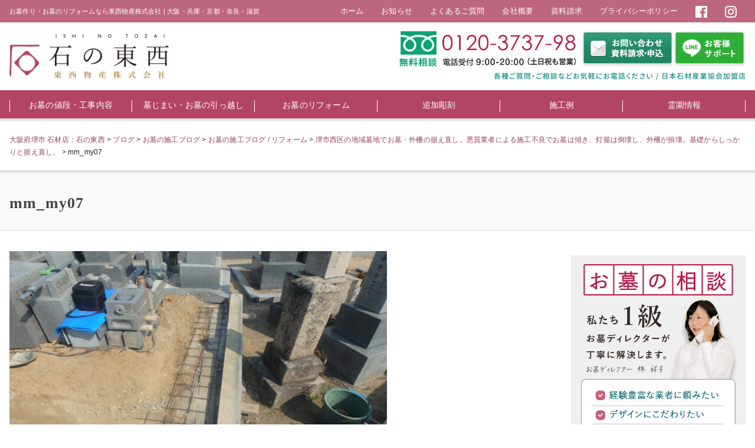

--- FILE ---
content_type: text/html; charset=UTF-8
request_url: https://e-boseki.jp/blog/%E5%A0%BA%E5%B8%82%E8%A5%BF%E5%8C%BA%E3%81%AE%E5%9C%B0%E5%9F%9F%E5%A2%93%E5%9C%B0%E3%81%A7%E3%81%8A%E5%A2%93%E3%83%BB%E5%A4%96%E6%9F%B5%E3%81%AE%E6%8D%AE%E3%81%88%E7%9B%B4%E3%81%97%E3%80%82%E6%82%AA/attachment/olympus-digital-camera-1441/
body_size: 20281
content:
<!DOCTYPE html>
<!--[if lt IE 7]><html dir="ltr" lang="ja" prefix="og: https://ogp.me/ns#" class="no-js lt-ie9 lt-ie8 lt-ie7"><![endif]-->
<!--[if (IE 7)&!(IEMobile)]><html dir="ltr" lang="ja" prefix="og: https://ogp.me/ns#" class="no-js lt-ie9 lt-ie8"><![endif]-->
<!--[if (IE 8)&!(IEMobile)]><html dir="ltr" lang="ja" prefix="og: https://ogp.me/ns#" class="no-js lt-ie9"><![endif]-->
<!--[if gt IE 8]><!--> <html dir="ltr" lang="ja" prefix="og: https://ogp.me/ns#" class="no-js"><!--<![endif]-->
<head>
<meta charset="大阪府堺市 石材店：石の東西">
<meta name="viewport" content="width=device-width, initial-scale=1">
<meta http-equiv="X-UA-Compatible" content="IE=edge">

<link rel="icon" href="https://e-boseki.jp/wp-tozai/wp-content/themes/tozai-eboseki/favicon.png">
<meta property="og:type" content="article">
<meta property="og:title" content="mm_my07">
<meta property="og:description" content=" ...">
<meta property="og:url" content="https://e-boseki.jp/blog/%e5%a0%ba%e5%b8%82%e8%a5%bf%e5%8c%ba%e3%81%ae%e5%9c%b0%e5%9f%9f%e5%a2%93%e5%9c%b0%e3%81%a7%e3%81%8a%e5%a2%93%e3%83%bb%e5%a4%96%e6%9f%b5%e3%81%ae%e6%8d%ae%e3%81%88%e7%9b%b4%e3%81%97%e3%80%82%e6%82%aa/attachment/olympus-digital-camera-1441/">
<meta property="og:image" content="https://e-boseki.jp/wp-tozai/wp-content/themes/tozai-eboseki/images/ogp-logo.png">
<meta property="og:site_name" content="大阪府堺市 石材店：石の東西">
<meta property="og:locale" content="ja_JP">	<style>img:is([sizes="auto" i], [sizes^="auto," i]) { contain-intrinsic-size: 3000px 1500px }</style>
	
		<!-- All in One SEO 4.8.5 - aioseo.com -->
		<title>mm_my07 | 大阪府堺市 石材店：石の東西</title>
	<meta name="robots" content="max-image-preview:large" />
	<meta name="author" content="石の東西"/>
	<link rel="canonical" href="https://e-boseki.jp/blog/%e5%a0%ba%e5%b8%82%e8%a5%bf%e5%8c%ba%e3%81%ae%e5%9c%b0%e5%9f%9f%e5%a2%93%e5%9c%b0%e3%81%a7%e3%81%8a%e5%a2%93%e3%83%bb%e5%a4%96%e6%9f%b5%e3%81%ae%e6%8d%ae%e3%81%88%e7%9b%b4%e3%81%97%e3%80%82%e6%82%aa/attachment/olympus-digital-camera-1441/" />
	<meta name="generator" content="All in One SEO (AIOSEO) 4.8.5" />
		<meta property="og:locale" content="ja_JP" />
		<meta property="og:site_name" content="石の東西" />
		<meta property="og:type" content="article" />
		<meta property="og:title" content="mm_my07 | 大阪府堺市 石材店：石の東西" />
		<meta property="og:url" content="https://e-boseki.jp/blog/%e5%a0%ba%e5%b8%82%e8%a5%bf%e5%8c%ba%e3%81%ae%e5%9c%b0%e5%9f%9f%e5%a2%93%e5%9c%b0%e3%81%a7%e3%81%8a%e5%a2%93%e3%83%bb%e5%a4%96%e6%9f%b5%e3%81%ae%e6%8d%ae%e3%81%88%e7%9b%b4%e3%81%97%e3%80%82%e6%82%aa/attachment/olympus-digital-camera-1441/" />
		<meta property="og:image" content="https://e-boseki.jp/wp-tozai/wp-content/uploads/2015/09/banner-top-main-01.png" />
		<meta property="og:image:secure_url" content="https://e-boseki.jp/wp-tozai/wp-content/uploads/2015/09/banner-top-main-01.png" />
		<meta property="og:image:width" content="950" />
		<meta property="og:image:height" content="456" />
		<meta property="article:published_time" content="2023-05-20T06:34:44+00:00" />
		<meta property="article:modified_time" content="2023-05-20T07:14:32+00:00" />
		<meta property="article:publisher" content="https://www.facebook.com/ishinotozaistone/" />
		<meta name="twitter:card" content="summary" />
		<meta name="twitter:title" content="mm_my07 | 大阪府堺市 石材店：石の東西" />
		<meta name="twitter:image" content="https://e-boseki.jp/wp-tozai/wp-content/uploads/2015/09/banner-top-main-01.png" />
		<script type="application/ld+json" class="aioseo-schema">
			{"@context":"https:\/\/schema.org","@graph":[{"@type":"BreadcrumbList","@id":"https:\/\/e-boseki.jp\/blog\/%e5%a0%ba%e5%b8%82%e8%a5%bf%e5%8c%ba%e3%81%ae%e5%9c%b0%e5%9f%9f%e5%a2%93%e5%9c%b0%e3%81%a7%e3%81%8a%e5%a2%93%e3%83%bb%e5%a4%96%e6%9f%b5%e3%81%ae%e6%8d%ae%e3%81%88%e7%9b%b4%e3%81%97%e3%80%82%e6%82%aa\/attachment\/olympus-digital-camera-1441\/#breadcrumblist","itemListElement":[{"@type":"ListItem","@id":"https:\/\/e-boseki.jp#listItem","position":1,"name":"\u30db\u30fc\u30e0","item":"https:\/\/e-boseki.jp","nextItem":{"@type":"ListItem","@id":"https:\/\/e-boseki.jp\/blog\/%e5%a0%ba%e5%b8%82%e8%a5%bf%e5%8c%ba%e3%81%ae%e5%9c%b0%e5%9f%9f%e5%a2%93%e5%9c%b0%e3%81%a7%e3%81%8a%e5%a2%93%e3%83%bb%e5%a4%96%e6%9f%b5%e3%81%ae%e6%8d%ae%e3%81%88%e7%9b%b4%e3%81%97%e3%80%82%e6%82%aa\/attachment\/olympus-digital-camera-1441\/#listItem","name":"mm_my07"}},{"@type":"ListItem","@id":"https:\/\/e-boseki.jp\/blog\/%e5%a0%ba%e5%b8%82%e8%a5%bf%e5%8c%ba%e3%81%ae%e5%9c%b0%e5%9f%9f%e5%a2%93%e5%9c%b0%e3%81%a7%e3%81%8a%e5%a2%93%e3%83%bb%e5%a4%96%e6%9f%b5%e3%81%ae%e6%8d%ae%e3%81%88%e7%9b%b4%e3%81%97%e3%80%82%e6%82%aa\/attachment\/olympus-digital-camera-1441\/#listItem","position":2,"name":"mm_my07","previousItem":{"@type":"ListItem","@id":"https:\/\/e-boseki.jp#listItem","name":"\u30db\u30fc\u30e0"}}]},{"@type":"ItemPage","@id":"https:\/\/e-boseki.jp\/blog\/%e5%a0%ba%e5%b8%82%e8%a5%bf%e5%8c%ba%e3%81%ae%e5%9c%b0%e5%9f%9f%e5%a2%93%e5%9c%b0%e3%81%a7%e3%81%8a%e5%a2%93%e3%83%bb%e5%a4%96%e6%9f%b5%e3%81%ae%e6%8d%ae%e3%81%88%e7%9b%b4%e3%81%97%e3%80%82%e6%82%aa\/attachment\/olympus-digital-camera-1441\/#itempage","url":"https:\/\/e-boseki.jp\/blog\/%e5%a0%ba%e5%b8%82%e8%a5%bf%e5%8c%ba%e3%81%ae%e5%9c%b0%e5%9f%9f%e5%a2%93%e5%9c%b0%e3%81%a7%e3%81%8a%e5%a2%93%e3%83%bb%e5%a4%96%e6%9f%b5%e3%81%ae%e6%8d%ae%e3%81%88%e7%9b%b4%e3%81%97%e3%80%82%e6%82%aa\/attachment\/olympus-digital-camera-1441\/","name":"mm_my07 | \u5927\u962a\u5e9c\u583a\u5e02 \u77f3\u6750\u5e97\uff1a\u77f3\u306e\u6771\u897f","inLanguage":"ja","isPartOf":{"@id":"https:\/\/e-boseki.jp\/#website"},"breadcrumb":{"@id":"https:\/\/e-boseki.jp\/blog\/%e5%a0%ba%e5%b8%82%e8%a5%bf%e5%8c%ba%e3%81%ae%e5%9c%b0%e5%9f%9f%e5%a2%93%e5%9c%b0%e3%81%a7%e3%81%8a%e5%a2%93%e3%83%bb%e5%a4%96%e6%9f%b5%e3%81%ae%e6%8d%ae%e3%81%88%e7%9b%b4%e3%81%97%e3%80%82%e6%82%aa\/attachment\/olympus-digital-camera-1441\/#breadcrumblist"},"author":{"@id":"https:\/\/e-boseki.jp\/author\/eboseki-admin\/#author"},"creator":{"@id":"https:\/\/e-boseki.jp\/author\/eboseki-admin\/#author"},"datePublished":"2023-05-20T15:34:44+09:00","dateModified":"2023-05-20T16:14:32+09:00"},{"@type":"Organization","@id":"https:\/\/e-boseki.jp\/#organization","name":"\u6771\u897f\u7269\u7523\u682a\u5f0f\u4f1a\u793e","description":"\u304a\u5893\u4f5c\u308a\u30fb\u304a\u5893\u306e\u30ea\u30d5\u30a9\u30fc\u30e0\u306a\u3089\u6771\u897f\u7269\u7523\u682a\u5f0f\u4f1a\u793e | \u5927\u962a\u30fb\u5175\u5eab\u30fb\u4eac\u90fd\u30fb\u5948\u826f\u30fb\u6ecb\u8cc0","url":"https:\/\/e-boseki.jp\/","telephone":"+81722740018","logo":{"@type":"ImageObject","url":"https:\/\/e-boseki.jp\/wp-tozai\/wp-content\/uploads\/2017\/08\/favicon.png","@id":"https:\/\/e-boseki.jp\/blog\/%e5%a0%ba%e5%b8%82%e8%a5%bf%e5%8c%ba%e3%81%ae%e5%9c%b0%e5%9f%9f%e5%a2%93%e5%9c%b0%e3%81%a7%e3%81%8a%e5%a2%93%e3%83%bb%e5%a4%96%e6%9f%b5%e3%81%ae%e6%8d%ae%e3%81%88%e7%9b%b4%e3%81%97%e3%80%82%e6%82%aa\/attachment\/olympus-digital-camera-1441\/#organizationLogo","width":256,"height":256},"image":{"@id":"https:\/\/e-boseki.jp\/blog\/%e5%a0%ba%e5%b8%82%e8%a5%bf%e5%8c%ba%e3%81%ae%e5%9c%b0%e5%9f%9f%e5%a2%93%e5%9c%b0%e3%81%a7%e3%81%8a%e5%a2%93%e3%83%bb%e5%a4%96%e6%9f%b5%e3%81%ae%e6%8d%ae%e3%81%88%e7%9b%b4%e3%81%97%e3%80%82%e6%82%aa\/attachment\/olympus-digital-camera-1441\/#organizationLogo"},"sameAs":["https:\/\/www.instagram.com\/ishi_no_tozai\/"]},{"@type":"Person","@id":"https:\/\/e-boseki.jp\/author\/eboseki-admin\/#author","url":"https:\/\/e-boseki.jp\/author\/eboseki-admin\/","name":"\u77f3\u306e\u6771\u897f"},{"@type":"WebSite","@id":"https:\/\/e-boseki.jp\/#website","url":"https:\/\/e-boseki.jp\/","name":"\u5927\u962a\u5e9c\u583a\u5e02 \u77f3\u6750\u5e97\uff1a\u77f3\u306e\u6771\u897f","description":"\u304a\u5893\u4f5c\u308a\u30fb\u304a\u5893\u306e\u30ea\u30d5\u30a9\u30fc\u30e0\u306a\u3089\u6771\u897f\u7269\u7523\u682a\u5f0f\u4f1a\u793e | \u5927\u962a\u30fb\u5175\u5eab\u30fb\u4eac\u90fd\u30fb\u5948\u826f\u30fb\u6ecb\u8cc0","inLanguage":"ja","publisher":{"@id":"https:\/\/e-boseki.jp\/#organization"}}]}
		</script>
		<!-- All in One SEO -->

<link rel='dns-prefetch' href='//static.addtoany.com' />
<link rel='dns-prefetch' href='//www.googletagmanager.com' />
<script type="text/javascript">
/* <![CDATA[ */
window._wpemojiSettings = {"baseUrl":"https:\/\/s.w.org\/images\/core\/emoji\/16.0.1\/72x72\/","ext":".png","svgUrl":"https:\/\/s.w.org\/images\/core\/emoji\/16.0.1\/svg\/","svgExt":".svg","source":{"concatemoji":"https:\/\/e-boseki.jp\/wp-tozai\/wp-includes\/js\/wp-emoji-release.min.js"}};
/*! This file is auto-generated */
!function(s,n){var o,i,e;function c(e){try{var t={supportTests:e,timestamp:(new Date).valueOf()};sessionStorage.setItem(o,JSON.stringify(t))}catch(e){}}function p(e,t,n){e.clearRect(0,0,e.canvas.width,e.canvas.height),e.fillText(t,0,0);var t=new Uint32Array(e.getImageData(0,0,e.canvas.width,e.canvas.height).data),a=(e.clearRect(0,0,e.canvas.width,e.canvas.height),e.fillText(n,0,0),new Uint32Array(e.getImageData(0,0,e.canvas.width,e.canvas.height).data));return t.every(function(e,t){return e===a[t]})}function u(e,t){e.clearRect(0,0,e.canvas.width,e.canvas.height),e.fillText(t,0,0);for(var n=e.getImageData(16,16,1,1),a=0;a<n.data.length;a++)if(0!==n.data[a])return!1;return!0}function f(e,t,n,a){switch(t){case"flag":return n(e,"\ud83c\udff3\ufe0f\u200d\u26a7\ufe0f","\ud83c\udff3\ufe0f\u200b\u26a7\ufe0f")?!1:!n(e,"\ud83c\udde8\ud83c\uddf6","\ud83c\udde8\u200b\ud83c\uddf6")&&!n(e,"\ud83c\udff4\udb40\udc67\udb40\udc62\udb40\udc65\udb40\udc6e\udb40\udc67\udb40\udc7f","\ud83c\udff4\u200b\udb40\udc67\u200b\udb40\udc62\u200b\udb40\udc65\u200b\udb40\udc6e\u200b\udb40\udc67\u200b\udb40\udc7f");case"emoji":return!a(e,"\ud83e\udedf")}return!1}function g(e,t,n,a){var r="undefined"!=typeof WorkerGlobalScope&&self instanceof WorkerGlobalScope?new OffscreenCanvas(300,150):s.createElement("canvas"),o=r.getContext("2d",{willReadFrequently:!0}),i=(o.textBaseline="top",o.font="600 32px Arial",{});return e.forEach(function(e){i[e]=t(o,e,n,a)}),i}function t(e){var t=s.createElement("script");t.src=e,t.defer=!0,s.head.appendChild(t)}"undefined"!=typeof Promise&&(o="wpEmojiSettingsSupports",i=["flag","emoji"],n.supports={everything:!0,everythingExceptFlag:!0},e=new Promise(function(e){s.addEventListener("DOMContentLoaded",e,{once:!0})}),new Promise(function(t){var n=function(){try{var e=JSON.parse(sessionStorage.getItem(o));if("object"==typeof e&&"number"==typeof e.timestamp&&(new Date).valueOf()<e.timestamp+604800&&"object"==typeof e.supportTests)return e.supportTests}catch(e){}return null}();if(!n){if("undefined"!=typeof Worker&&"undefined"!=typeof OffscreenCanvas&&"undefined"!=typeof URL&&URL.createObjectURL&&"undefined"!=typeof Blob)try{var e="postMessage("+g.toString()+"("+[JSON.stringify(i),f.toString(),p.toString(),u.toString()].join(",")+"));",a=new Blob([e],{type:"text/javascript"}),r=new Worker(URL.createObjectURL(a),{name:"wpTestEmojiSupports"});return void(r.onmessage=function(e){c(n=e.data),r.terminate(),t(n)})}catch(e){}c(n=g(i,f,p,u))}t(n)}).then(function(e){for(var t in e)n.supports[t]=e[t],n.supports.everything=n.supports.everything&&n.supports[t],"flag"!==t&&(n.supports.everythingExceptFlag=n.supports.everythingExceptFlag&&n.supports[t]);n.supports.everythingExceptFlag=n.supports.everythingExceptFlag&&!n.supports.flag,n.DOMReady=!1,n.readyCallback=function(){n.DOMReady=!0}}).then(function(){return e}).then(function(){var e;n.supports.everything||(n.readyCallback(),(e=n.source||{}).concatemoji?t(e.concatemoji):e.wpemoji&&e.twemoji&&(t(e.twemoji),t(e.wpemoji)))}))}((window,document),window._wpemojiSettings);
/* ]]> */
</script>
<style id='wp-emoji-styles-inline-css' type='text/css'>

	img.wp-smiley, img.emoji {
		display: inline !important;
		border: none !important;
		box-shadow: none !important;
		height: 1em !important;
		width: 1em !important;
		margin: 0 0.07em !important;
		vertical-align: -0.1em !important;
		background: none !important;
		padding: 0 !important;
	}
</style>
<link rel='stylesheet' id='wp-block-library-css' href='https://e-boseki.jp/wp-tozai/wp-includes/css/dist/block-library/style.min.css' type='text/css' media='all' />
<style id='classic-theme-styles-inline-css' type='text/css'>
/*! This file is auto-generated */
.wp-block-button__link{color:#fff;background-color:#32373c;border-radius:9999px;box-shadow:none;text-decoration:none;padding:calc(.667em + 2px) calc(1.333em + 2px);font-size:1.125em}.wp-block-file__button{background:#32373c;color:#fff;text-decoration:none}
</style>
<style id='xo-event-calendar-event-calendar-style-inline-css' type='text/css'>
.xo-event-calendar{font-family:Helvetica Neue,Helvetica,Hiragino Kaku Gothic ProN,Meiryo,MS PGothic,sans-serif;overflow:auto;position:relative}.xo-event-calendar td,.xo-event-calendar th{padding:0!important}.xo-event-calendar .calendar:nth-child(n+2) .month-next,.xo-event-calendar .calendar:nth-child(n+2) .month-prev{visibility:hidden}.xo-event-calendar table{background-color:transparent;border-collapse:separate;border-spacing:0;color:#333;margin:0;padding:0;table-layout:fixed;width:100%}.xo-event-calendar table caption,.xo-event-calendar table tbody,.xo-event-calendar table td,.xo-event-calendar table tfoot,.xo-event-calendar table th,.xo-event-calendar table thead,.xo-event-calendar table tr{background:transparent;border:0;margin:0;opacity:1;outline:0;padding:0;vertical-align:baseline}.xo-event-calendar table table tr{display:table-row}.xo-event-calendar table table td,.xo-event-calendar table table th{display:table-cell;padding:0}.xo-event-calendar table.xo-month{border:1px solid #ccc;border-right-width:0;margin:0 0 8px;padding:0}.xo-event-calendar table.xo-month td,.xo-event-calendar table.xo-month th{background-color:#fff;border:1px solid #ccc;padding:0}.xo-event-calendar table.xo-month caption{caption-side:top}.xo-event-calendar table.xo-month .month-header{display:flex;flex-flow:wrap;justify-content:center;margin:4px 0}.xo-event-calendar table.xo-month .month-header>span{flex-grow:1;text-align:center}.xo-event-calendar table.xo-month button{background-color:transparent;border:0;box-shadow:none;color:#333;cursor:pointer;margin:0;overflow:hidden;padding:0;text-shadow:none;width:38px}.xo-event-calendar table.xo-month button[disabled]{cursor:default;opacity:.3}.xo-event-calendar table.xo-month button>span{text-align:center;vertical-align:middle}.xo-event-calendar table.xo-month button span.nav-prev{border-bottom:2px solid #333;border-left:2px solid #333;display:inline-block;font-size:0;height:13px;transform:rotate(45deg);width:13px}.xo-event-calendar table.xo-month button span.nav-next{border-right:2px solid #333;border-top:2px solid #333;display:inline-block;font-size:0;height:13px;transform:rotate(45deg);width:13px}.xo-event-calendar table.xo-month button:hover span.nav-next,.xo-event-calendar table.xo-month button:hover span.nav-prev{border-width:3px}.xo-event-calendar table.xo-month>thead th{border-width:0 1px 0 0;color:#333;font-size:.9em;font-weight:700;padding:1px 0;text-align:center}.xo-event-calendar table.xo-month>thead th.sunday{color:#d00}.xo-event-calendar table.xo-month>thead th.saturday{color:#00d}.xo-event-calendar table.xo-month .month-week{border:0;overflow:hidden;padding:0;position:relative;width:100%}.xo-event-calendar table.xo-month .month-week table{border:0;margin:0;padding:0}.xo-event-calendar table.xo-month .month-dayname{border-width:1px 0 0 1px;bottom:0;left:0;position:absolute;right:0;top:0}.xo-event-calendar table.xo-month .month-dayname td{border-width:1px 1px 0 0;padding:0}.xo-event-calendar table.xo-month .month-dayname td div{border-width:1px 1px 0 0;font-size:100%;height:1000px;line-height:1.2em;padding:4px;text-align:right}.xo-event-calendar table.xo-month .month-dayname td div.other-month{opacity:.6}.xo-event-calendar table.xo-month .month-dayname td div.today{color:#00d;font-weight:700}.xo-event-calendar table.xo-month .month-dayname-space{height:1.5em;position:relative;top:0}.xo-event-calendar table.xo-month .month-event{background-color:transparent;position:relative;top:0}.xo-event-calendar table.xo-month .month-event td{background-color:transparent;border-width:0 1px 0 0;padding:0 1px 2px}.xo-event-calendar table.xo-month .month-event-space{background-color:transparent;height:1.5em}.xo-event-calendar table.xo-month .month-event-space td{border-width:0 1px 0 0}.xo-event-calendar table.xo-month .month-event tr,.xo-event-calendar table.xo-month .month-event-space tr{background-color:transparent}.xo-event-calendar table.xo-month .month-event-title{background-color:#ccc;border-radius:3px;color:#666;display:block;font-size:.8em;margin:1px;overflow:hidden;padding:0 4px;text-align:left;white-space:nowrap}.xo-event-calendar p.holiday-title{font-size:90%;margin:0;padding:2px 0;vertical-align:middle}.xo-event-calendar p.holiday-title span{border:1px solid #ccc;margin:0 6px 0 0;padding:0 0 0 18px}.xo-event-calendar .loading-animation{left:50%;margin:-20px 0 0 -20px;position:absolute;top:50%}@media(min-width:600px){.xo-event-calendar .calendars.columns-2{-moz-column-gap:15px;column-gap:15px;display:grid;grid-template-columns:repeat(2,1fr);row-gap:5px}.xo-event-calendar .calendars.columns-2 .month-next,.xo-event-calendar .calendars.columns-2 .month-prev{visibility:hidden}.xo-event-calendar .calendars.columns-2 .calendar:first-child .month-prev,.xo-event-calendar .calendars.columns-2 .calendar:nth-child(2) .month-next{visibility:visible}.xo-event-calendar .calendars.columns-3{-moz-column-gap:15px;column-gap:15px;display:grid;grid-template-columns:repeat(3,1fr);row-gap:5px}.xo-event-calendar .calendars.columns-3 .month-next,.xo-event-calendar .calendars.columns-3 .month-prev{visibility:hidden}.xo-event-calendar .calendars.columns-3 .calendar:first-child .month-prev,.xo-event-calendar .calendars.columns-3 .calendar:nth-child(3) .month-next{visibility:visible}.xo-event-calendar .calendars.columns-4{-moz-column-gap:15px;column-gap:15px;display:grid;grid-template-columns:repeat(4,1fr);row-gap:5px}.xo-event-calendar .calendars.columns-4 .month-next,.xo-event-calendar .calendars.columns-4 .month-prev{visibility:hidden}.xo-event-calendar .calendars.columns-4 .calendar:first-child .month-prev,.xo-event-calendar .calendars.columns-4 .calendar:nth-child(4) .month-next{visibility:visible}}.xo-event-calendar.xo-calendar-loading .xo-months{opacity:.5}.xo-event-calendar.xo-calendar-loading .loading-animation{animation:loadingCircRot .8s linear infinite;border:5px solid rgba(0,0,0,.2);border-radius:50%;border-top-color:#4285f4;height:40px;width:40px}@keyframes loadingCircRot{0%{transform:rotate(0deg)}to{transform:rotate(359deg)}}.xo-event-calendar.is-style-legacy table.xo-month .month-header>span{font-size:120%;line-height:28px}.xo-event-calendar.is-style-regular table.xo-month button:not(:hover):not(:active):not(.has-background){background-color:transparent;color:#333}.xo-event-calendar.is-style-regular table.xo-month button>span{text-align:center;vertical-align:middle}.xo-event-calendar.is-style-regular table.xo-month button>span:not(.dashicons){font-size:2em;overflow:hidden;text-indent:100%;white-space:nowrap}.xo-event-calendar.is-style-regular table.xo-month .month-next,.xo-event-calendar.is-style-regular table.xo-month .month-prev{height:2em;width:2em}.xo-event-calendar.is-style-regular table.xo-month .month-header{align-items:center;display:flex;justify-content:center;padding:.2em 0}.xo-event-calendar.is-style-regular table.xo-month .month-header .calendar-caption{flex-grow:1}.xo-event-calendar.is-style-regular table.xo-month .month-header>span{font-size:1.1em}.xo-event-calendar.is-style-regular table.xo-month>thead th{background:#fafafa;font-size:.8em}.xo-event-calendar.is-style-regular table.xo-month .month-dayname td div{font-size:1em;padding:.2em}.xo-event-calendar.is-style-regular table.xo-month .month-dayname td div.today{color:#339;font-weight:700}.xo-event-calendar.is-style-regular .holiday-titles{display:inline-flex;flex-wrap:wrap;gap:.25em 1em}.xo-event-calendar.is-style-regular p.holiday-title{font-size:.875em;margin:0 0 .5em}.xo-event-calendar.is-style-regular p.holiday-title span{margin:0 .25em 0 0;padding:0 0 0 1.25em}

</style>
<style id='xo-event-calendar-simple-calendar-style-inline-css' type='text/css'>
.xo-simple-calendar{box-sizing:border-box;font-family:Helvetica Neue,Helvetica,Hiragino Kaku Gothic ProN,Meiryo,MS PGothic,sans-serif;margin:0;padding:0;position:relative}.xo-simple-calendar td,.xo-simple-calendar th{padding:0!important}.xo-simple-calendar .calendar:nth-child(n+2) .month-next,.xo-simple-calendar .calendar:nth-child(n+2) .month-prev{visibility:hidden}.xo-simple-calendar .calendar table.month{border:0;border-collapse:separate;border-spacing:1px;box-sizing:border-box;margin:0 0 .5em;min-width:auto;outline:0;padding:0;table-layout:fixed;width:100%}.xo-simple-calendar .calendar table.month caption,.xo-simple-calendar .calendar table.month tbody,.xo-simple-calendar .calendar table.month td,.xo-simple-calendar .calendar table.month tfoot,.xo-simple-calendar .calendar table.month th,.xo-simple-calendar .calendar table.month thead,.xo-simple-calendar .calendar table.month tr{background:transparent;border:0;margin:0;opacity:1;outline:0;padding:0;vertical-align:baseline}.xo-simple-calendar .calendar table.month caption{caption-side:top;font-size:1.1em}.xo-simple-calendar .calendar table.month .month-header{align-items:center;display:flex;justify-content:center;width:100%}.xo-simple-calendar .calendar table.month .month-header .month-title{flex-grow:1;font-size:1em;font-weight:400;letter-spacing:.1em;line-height:1em;padding:0;text-align:center}.xo-simple-calendar .calendar table.month .month-header button{background:none;background-color:transparent;border:0;font-size:1.4em;line-height:1.4em;margin:0;outline-offset:0;padding:0;width:1.4em}.xo-simple-calendar .calendar table.month .month-header button:not(:hover):not(:active):not(.has-background){background-color:transparent}.xo-simple-calendar .calendar table.month .month-header button:hover{opacity:.6}.xo-simple-calendar .calendar table.month .month-header button:disabled{cursor:auto;opacity:.3}.xo-simple-calendar .calendar table.month .month-header .month-next,.xo-simple-calendar .calendar table.month .month-header .month-prev{background-color:transparent;color:#333;cursor:pointer}.xo-simple-calendar .calendar table.month tr{background:transparent;border:0;outline:0}.xo-simple-calendar .calendar table.month td,.xo-simple-calendar .calendar table.month th{background:transparent;border:0;outline:0;text-align:center;vertical-align:middle;word-break:normal}.xo-simple-calendar .calendar table.month th{font-size:.8em;font-weight:700}.xo-simple-calendar .calendar table.month td{font-size:1em;font-weight:400}.xo-simple-calendar .calendar table.month .day.holiday{color:#333}.xo-simple-calendar .calendar table.month .day.other{opacity:.3}.xo-simple-calendar .calendar table.month .day>span{box-sizing:border-box;display:inline-block;padding:.2em;width:100%}.xo-simple-calendar .calendar table.month th>span{color:#333}.xo-simple-calendar .calendar table.month .day.sun>span,.xo-simple-calendar .calendar table.month th.sun>span{color:#ec0220}.xo-simple-calendar .calendar table.month .day.sat>span,.xo-simple-calendar .calendar table.month th.sat>span{color:#0069de}.xo-simple-calendar .calendars-footer{margin:.5em;padding:0}.xo-simple-calendar .calendars-footer ul.holiday-titles{border:0;display:inline-flex;flex-wrap:wrap;gap:.25em 1em;margin:0;outline:0;padding:0}.xo-simple-calendar .calendars-footer ul.holiday-titles li{border:0;list-style:none;margin:0;outline:0;padding:0}.xo-simple-calendar .calendars-footer ul.holiday-titles li:after,.xo-simple-calendar .calendars-footer ul.holiday-titles li:before{content:none}.xo-simple-calendar .calendars-footer ul.holiday-titles .mark{border-radius:50%;display:inline-block;height:1.2em;vertical-align:middle;width:1.2em}.xo-simple-calendar .calendars-footer ul.holiday-titles .title{font-size:.7em;vertical-align:middle}@media(min-width:600px){.xo-simple-calendar .calendars.columns-2{-moz-column-gap:15px;column-gap:15px;display:grid;grid-template-columns:repeat(2,1fr);row-gap:5px}.xo-simple-calendar .calendars.columns-2 .month-next,.xo-simple-calendar .calendars.columns-2 .month-prev{visibility:hidden}.xo-simple-calendar .calendars.columns-2 .calendar:first-child .month-prev,.xo-simple-calendar .calendars.columns-2 .calendar:nth-child(2) .month-next{visibility:visible}.xo-simple-calendar .calendars.columns-3{-moz-column-gap:15px;column-gap:15px;display:grid;grid-template-columns:repeat(3,1fr);row-gap:5px}.xo-simple-calendar .calendars.columns-3 .month-next,.xo-simple-calendar .calendars.columns-3 .month-prev{visibility:hidden}.xo-simple-calendar .calendars.columns-3 .calendar:first-child .month-prev,.xo-simple-calendar .calendars.columns-3 .calendar:nth-child(3) .month-next{visibility:visible}.xo-simple-calendar .calendars.columns-4{-moz-column-gap:15px;column-gap:15px;display:grid;grid-template-columns:repeat(4,1fr);row-gap:5px}.xo-simple-calendar .calendars.columns-4 .month-next,.xo-simple-calendar .calendars.columns-4 .month-prev{visibility:hidden}.xo-simple-calendar .calendars.columns-4 .calendar:first-child .month-prev,.xo-simple-calendar .calendars.columns-4 .calendar:nth-child(4) .month-next{visibility:visible}}.xo-simple-calendar .calendar-loading-animation{left:50%;margin:-20px 0 0 -20px;position:absolute;top:50%}.xo-simple-calendar.xo-calendar-loading .calendars{opacity:.3}.xo-simple-calendar.xo-calendar-loading .calendar-loading-animation{animation:SimpleCalendarLoadingCircRot .8s linear infinite;border:5px solid rgba(0,0,0,.2);border-radius:50%;border-top-color:#4285f4;height:40px;width:40px}@keyframes SimpleCalendarLoadingCircRot{0%{transform:rotate(0deg)}to{transform:rotate(359deg)}}.xo-simple-calendar.is-style-regular table.month{border-collapse:collapse;border-spacing:0}.xo-simple-calendar.is-style-regular table.month tr{border:0}.xo-simple-calendar.is-style-regular table.month .day>span{border-radius:50%;line-height:2em;padding:.1em;width:2.2em}.xo-simple-calendar.is-style-frame table.month{background:transparent;border-collapse:collapse;border-spacing:0}.xo-simple-calendar.is-style-frame table.month thead tr{background:#eee}.xo-simple-calendar.is-style-frame table.month tbody tr{background:#fff}.xo-simple-calendar.is-style-frame table.month td,.xo-simple-calendar.is-style-frame table.month th{border:1px solid #ccc}.xo-simple-calendar.is-style-frame .calendars-footer{margin:8px 0}.xo-simple-calendar.is-style-frame .calendars-footer ul.holiday-titles .mark{border:1px solid #ccc;border-radius:0}

</style>
<style id='global-styles-inline-css' type='text/css'>
:root{--wp--preset--aspect-ratio--square: 1;--wp--preset--aspect-ratio--4-3: 4/3;--wp--preset--aspect-ratio--3-4: 3/4;--wp--preset--aspect-ratio--3-2: 3/2;--wp--preset--aspect-ratio--2-3: 2/3;--wp--preset--aspect-ratio--16-9: 16/9;--wp--preset--aspect-ratio--9-16: 9/16;--wp--preset--color--black: #000000;--wp--preset--color--cyan-bluish-gray: #abb8c3;--wp--preset--color--white: #ffffff;--wp--preset--color--pale-pink: #f78da7;--wp--preset--color--vivid-red: #cf2e2e;--wp--preset--color--luminous-vivid-orange: #ff6900;--wp--preset--color--luminous-vivid-amber: #fcb900;--wp--preset--color--light-green-cyan: #7bdcb5;--wp--preset--color--vivid-green-cyan: #00d084;--wp--preset--color--pale-cyan-blue: #8ed1fc;--wp--preset--color--vivid-cyan-blue: #0693e3;--wp--preset--color--vivid-purple: #9b51e0;--wp--preset--gradient--vivid-cyan-blue-to-vivid-purple: linear-gradient(135deg,rgba(6,147,227,1) 0%,rgb(155,81,224) 100%);--wp--preset--gradient--light-green-cyan-to-vivid-green-cyan: linear-gradient(135deg,rgb(122,220,180) 0%,rgb(0,208,130) 100%);--wp--preset--gradient--luminous-vivid-amber-to-luminous-vivid-orange: linear-gradient(135deg,rgba(252,185,0,1) 0%,rgba(255,105,0,1) 100%);--wp--preset--gradient--luminous-vivid-orange-to-vivid-red: linear-gradient(135deg,rgba(255,105,0,1) 0%,rgb(207,46,46) 100%);--wp--preset--gradient--very-light-gray-to-cyan-bluish-gray: linear-gradient(135deg,rgb(238,238,238) 0%,rgb(169,184,195) 100%);--wp--preset--gradient--cool-to-warm-spectrum: linear-gradient(135deg,rgb(74,234,220) 0%,rgb(151,120,209) 20%,rgb(207,42,186) 40%,rgb(238,44,130) 60%,rgb(251,105,98) 80%,rgb(254,248,76) 100%);--wp--preset--gradient--blush-light-purple: linear-gradient(135deg,rgb(255,206,236) 0%,rgb(152,150,240) 100%);--wp--preset--gradient--blush-bordeaux: linear-gradient(135deg,rgb(254,205,165) 0%,rgb(254,45,45) 50%,rgb(107,0,62) 100%);--wp--preset--gradient--luminous-dusk: linear-gradient(135deg,rgb(255,203,112) 0%,rgb(199,81,192) 50%,rgb(65,88,208) 100%);--wp--preset--gradient--pale-ocean: linear-gradient(135deg,rgb(255,245,203) 0%,rgb(182,227,212) 50%,rgb(51,167,181) 100%);--wp--preset--gradient--electric-grass: linear-gradient(135deg,rgb(202,248,128) 0%,rgb(113,206,126) 100%);--wp--preset--gradient--midnight: linear-gradient(135deg,rgb(2,3,129) 0%,rgb(40,116,252) 100%);--wp--preset--font-size--small: 13px;--wp--preset--font-size--medium: 20px;--wp--preset--font-size--large: 36px;--wp--preset--font-size--x-large: 42px;--wp--preset--spacing--20: 0.44rem;--wp--preset--spacing--30: 0.67rem;--wp--preset--spacing--40: 1rem;--wp--preset--spacing--50: 1.5rem;--wp--preset--spacing--60: 2.25rem;--wp--preset--spacing--70: 3.38rem;--wp--preset--spacing--80: 5.06rem;--wp--preset--shadow--natural: 6px 6px 9px rgba(0, 0, 0, 0.2);--wp--preset--shadow--deep: 12px 12px 50px rgba(0, 0, 0, 0.4);--wp--preset--shadow--sharp: 6px 6px 0px rgba(0, 0, 0, 0.2);--wp--preset--shadow--outlined: 6px 6px 0px -3px rgba(255, 255, 255, 1), 6px 6px rgba(0, 0, 0, 1);--wp--preset--shadow--crisp: 6px 6px 0px rgba(0, 0, 0, 1);}:where(.is-layout-flex){gap: 0.5em;}:where(.is-layout-grid){gap: 0.5em;}body .is-layout-flex{display: flex;}.is-layout-flex{flex-wrap: wrap;align-items: center;}.is-layout-flex > :is(*, div){margin: 0;}body .is-layout-grid{display: grid;}.is-layout-grid > :is(*, div){margin: 0;}:where(.wp-block-columns.is-layout-flex){gap: 2em;}:where(.wp-block-columns.is-layout-grid){gap: 2em;}:where(.wp-block-post-template.is-layout-flex){gap: 1.25em;}:where(.wp-block-post-template.is-layout-grid){gap: 1.25em;}.has-black-color{color: var(--wp--preset--color--black) !important;}.has-cyan-bluish-gray-color{color: var(--wp--preset--color--cyan-bluish-gray) !important;}.has-white-color{color: var(--wp--preset--color--white) !important;}.has-pale-pink-color{color: var(--wp--preset--color--pale-pink) !important;}.has-vivid-red-color{color: var(--wp--preset--color--vivid-red) !important;}.has-luminous-vivid-orange-color{color: var(--wp--preset--color--luminous-vivid-orange) !important;}.has-luminous-vivid-amber-color{color: var(--wp--preset--color--luminous-vivid-amber) !important;}.has-light-green-cyan-color{color: var(--wp--preset--color--light-green-cyan) !important;}.has-vivid-green-cyan-color{color: var(--wp--preset--color--vivid-green-cyan) !important;}.has-pale-cyan-blue-color{color: var(--wp--preset--color--pale-cyan-blue) !important;}.has-vivid-cyan-blue-color{color: var(--wp--preset--color--vivid-cyan-blue) !important;}.has-vivid-purple-color{color: var(--wp--preset--color--vivid-purple) !important;}.has-black-background-color{background-color: var(--wp--preset--color--black) !important;}.has-cyan-bluish-gray-background-color{background-color: var(--wp--preset--color--cyan-bluish-gray) !important;}.has-white-background-color{background-color: var(--wp--preset--color--white) !important;}.has-pale-pink-background-color{background-color: var(--wp--preset--color--pale-pink) !important;}.has-vivid-red-background-color{background-color: var(--wp--preset--color--vivid-red) !important;}.has-luminous-vivid-orange-background-color{background-color: var(--wp--preset--color--luminous-vivid-orange) !important;}.has-luminous-vivid-amber-background-color{background-color: var(--wp--preset--color--luminous-vivid-amber) !important;}.has-light-green-cyan-background-color{background-color: var(--wp--preset--color--light-green-cyan) !important;}.has-vivid-green-cyan-background-color{background-color: var(--wp--preset--color--vivid-green-cyan) !important;}.has-pale-cyan-blue-background-color{background-color: var(--wp--preset--color--pale-cyan-blue) !important;}.has-vivid-cyan-blue-background-color{background-color: var(--wp--preset--color--vivid-cyan-blue) !important;}.has-vivid-purple-background-color{background-color: var(--wp--preset--color--vivid-purple) !important;}.has-black-border-color{border-color: var(--wp--preset--color--black) !important;}.has-cyan-bluish-gray-border-color{border-color: var(--wp--preset--color--cyan-bluish-gray) !important;}.has-white-border-color{border-color: var(--wp--preset--color--white) !important;}.has-pale-pink-border-color{border-color: var(--wp--preset--color--pale-pink) !important;}.has-vivid-red-border-color{border-color: var(--wp--preset--color--vivid-red) !important;}.has-luminous-vivid-orange-border-color{border-color: var(--wp--preset--color--luminous-vivid-orange) !important;}.has-luminous-vivid-amber-border-color{border-color: var(--wp--preset--color--luminous-vivid-amber) !important;}.has-light-green-cyan-border-color{border-color: var(--wp--preset--color--light-green-cyan) !important;}.has-vivid-green-cyan-border-color{border-color: var(--wp--preset--color--vivid-green-cyan) !important;}.has-pale-cyan-blue-border-color{border-color: var(--wp--preset--color--pale-cyan-blue) !important;}.has-vivid-cyan-blue-border-color{border-color: var(--wp--preset--color--vivid-cyan-blue) !important;}.has-vivid-purple-border-color{border-color: var(--wp--preset--color--vivid-purple) !important;}.has-vivid-cyan-blue-to-vivid-purple-gradient-background{background: var(--wp--preset--gradient--vivid-cyan-blue-to-vivid-purple) !important;}.has-light-green-cyan-to-vivid-green-cyan-gradient-background{background: var(--wp--preset--gradient--light-green-cyan-to-vivid-green-cyan) !important;}.has-luminous-vivid-amber-to-luminous-vivid-orange-gradient-background{background: var(--wp--preset--gradient--luminous-vivid-amber-to-luminous-vivid-orange) !important;}.has-luminous-vivid-orange-to-vivid-red-gradient-background{background: var(--wp--preset--gradient--luminous-vivid-orange-to-vivid-red) !important;}.has-very-light-gray-to-cyan-bluish-gray-gradient-background{background: var(--wp--preset--gradient--very-light-gray-to-cyan-bluish-gray) !important;}.has-cool-to-warm-spectrum-gradient-background{background: var(--wp--preset--gradient--cool-to-warm-spectrum) !important;}.has-blush-light-purple-gradient-background{background: var(--wp--preset--gradient--blush-light-purple) !important;}.has-blush-bordeaux-gradient-background{background: var(--wp--preset--gradient--blush-bordeaux) !important;}.has-luminous-dusk-gradient-background{background: var(--wp--preset--gradient--luminous-dusk) !important;}.has-pale-ocean-gradient-background{background: var(--wp--preset--gradient--pale-ocean) !important;}.has-electric-grass-gradient-background{background: var(--wp--preset--gradient--electric-grass) !important;}.has-midnight-gradient-background{background: var(--wp--preset--gradient--midnight) !important;}.has-small-font-size{font-size: var(--wp--preset--font-size--small) !important;}.has-medium-font-size{font-size: var(--wp--preset--font-size--medium) !important;}.has-large-font-size{font-size: var(--wp--preset--font-size--large) !important;}.has-x-large-font-size{font-size: var(--wp--preset--font-size--x-large) !important;}
:where(.wp-block-post-template.is-layout-flex){gap: 1.25em;}:where(.wp-block-post-template.is-layout-grid){gap: 1.25em;}
:where(.wp-block-columns.is-layout-flex){gap: 2em;}:where(.wp-block-columns.is-layout-grid){gap: 2em;}
:root :where(.wp-block-pullquote){font-size: 1.5em;line-height: 1.6;}
</style>
<link rel='stylesheet' id='contact-form-7-css' href='https://e-boseki.jp/wp-tozai/wp-content/plugins/contact-form-7/includes/css/styles.css' type='text/css' media='all' />
<link rel='stylesheet' id='xo-event-calendar-css' href='https://e-boseki.jp/wp-tozai/wp-content/plugins/xo-event-calendar/css/xo-event-calendar.css' type='text/css' media='all' />
<link rel='stylesheet' id='acf-style-css' href='https://e-boseki.jp/wp-tozai/wp-content/themes/tozai-eboseki/acf.css' type='text/css' media='all' />
<link rel='stylesheet' id='addtoany-css' href='https://e-boseki.jp/wp-tozai/wp-content/plugins/add-to-any/addtoany.min.css' type='text/css' media='all' />
<link rel='stylesheet' id='jquery-ui-smoothness-css' href='https://e-boseki.jp/wp-tozai/wp-content/plugins/contact-form-7/includes/js/jquery-ui/themes/smoothness/jquery-ui.min.css' type='text/css' media='screen' />
<link rel='stylesheet' id='style-css' href='https://e-boseki.jp/wp-tozai/wp-content/themes/tozai-eboseki/style.css' type='text/css' media='all' />
<link rel='stylesheet' id='font-awesome-css' href='//maxcdn.bootstrapcdn.com/font-awesome/4.2.0/css/font-awesome.min.css' type='text/css' media='all' />
<!--n2css--><!--n2js--><script type="text/javascript" id="addtoany-core-js-before">
/* <![CDATA[ */
window.a2a_config=window.a2a_config||{};a2a_config.callbacks=[];a2a_config.overlays=[];a2a_config.templates={};a2a_localize = {
	Share: "共有",
	Save: "ブックマーク",
	Subscribe: "購読",
	Email: "メール",
	Bookmark: "ブックマーク",
	ShowAll: "すべて表示する",
	ShowLess: "小さく表示する",
	FindServices: "サービスを探す",
	FindAnyServiceToAddTo: "追加するサービスを今すぐ探す",
	PoweredBy: "Powered by",
	ShareViaEmail: "メールでシェアする",
	SubscribeViaEmail: "メールで購読する",
	BookmarkInYourBrowser: "ブラウザにブックマーク",
	BookmarkInstructions: "このページをブックマークするには、 Ctrl+D または \u2318+D を押下。",
	AddToYourFavorites: "お気に入りに追加",
	SendFromWebOrProgram: "任意のメールアドレスまたはメールプログラムから送信",
	EmailProgram: "メールプログラム",
	More: "詳細&#8230;",
	ThanksForSharing: "共有ありがとうございます !",
	ThanksForFollowing: "フォローありがとうございます !"
};
/* ]]> */
</script>
<script type="text/javascript" defer src="https://static.addtoany.com/menu/page.js" id="addtoany-core-js"></script>
<script type="text/javascript" src="https://e-boseki.jp/wp-tozai/wp-includes/js/jquery/jquery.min.js" id="jquery-core-js"></script>
<script type="text/javascript" src="https://e-boseki.jp/wp-tozai/wp-includes/js/jquery/jquery-migrate.min.js" id="jquery-migrate-js"></script>
<script type="text/javascript" defer src="https://e-boseki.jp/wp-tozai/wp-content/plugins/add-to-any/addtoany.min.js" id="addtoany-jquery-js"></script>

<!-- Site Kit によって追加された Google タグ（gtag.js）スニペット -->
<!-- Google アナリティクス スニペット (Site Kit が追加) -->
<!-- Site Kit によって追加された Google 広告のスニペット -->
<script type="text/javascript" src="https://www.googletagmanager.com/gtag/js?id=GT-T5R8T5K" id="google_gtagjs-js" async></script>
<script type="text/javascript" id="google_gtagjs-js-after">
/* <![CDATA[ */
window.dataLayer = window.dataLayer || [];function gtag(){dataLayer.push(arguments);}
gtag("set","linker",{"domains":["e-boseki.jp"]});
gtag("js", new Date());
gtag("set", "developer_id.dZTNiMT", true);
gtag("config", "GT-T5R8T5K");
gtag("config", "AW-1011191397");
/* ]]> */
</script>
<script type="text/javascript" src="https://e-boseki.jp/wp-tozai/wp-content/themes/tozai-eboseki/library/js/jquery.tile.js" id="tile-js"></script>
<script type="text/javascript" src="https://e-boseki.jp/wp-tozai/wp-content/themes/tozai-eboseki/library/js/general.js" id="general-js"></script>
<link rel="https://api.w.org/" href="https://e-boseki.jp/wp-json/" /><link rel="alternate" title="JSON" type="application/json" href="https://e-boseki.jp/wp-json/wp/v2/media/7849" /><link rel="alternate" title="oEmbed (JSON)" type="application/json+oembed" href="https://e-boseki.jp/wp-json/oembed/1.0/embed?url=https%3A%2F%2Fe-boseki.jp%2Fblog%2F%25e5%25a0%25ba%25e5%25b8%2582%25e8%25a5%25bf%25e5%258c%25ba%25e3%2581%25ae%25e5%259c%25b0%25e5%259f%259f%25e5%25a2%2593%25e5%259c%25b0%25e3%2581%25a7%25e3%2581%258a%25e5%25a2%2593%25e3%2583%25bb%25e5%25a4%2596%25e6%259f%25b5%25e3%2581%25ae%25e6%258d%25ae%25e3%2581%2588%25e7%259b%25b4%25e3%2581%2597%25e3%2580%2582%25e6%2582%25aa%2Fattachment%2Folympus-digital-camera-1441%2F" />
<link rel="alternate" title="oEmbed (XML)" type="text/xml+oembed" href="https://e-boseki.jp/wp-json/oembed/1.0/embed?url=https%3A%2F%2Fe-boseki.jp%2Fblog%2F%25e5%25a0%25ba%25e5%25b8%2582%25e8%25a5%25bf%25e5%258c%25ba%25e3%2581%25ae%25e5%259c%25b0%25e5%259f%259f%25e5%25a2%2593%25e5%259c%25b0%25e3%2581%25a7%25e3%2581%258a%25e5%25a2%2593%25e3%2583%25bb%25e5%25a4%2596%25e6%259f%25b5%25e3%2581%25ae%25e6%258d%25ae%25e3%2581%2588%25e7%259b%25b4%25e3%2581%2597%25e3%2580%2582%25e6%2582%25aa%2Fattachment%2Folympus-digital-camera-1441%2F&#038;format=xml" />
<meta name="generator" content="Site Kit by Google 1.170.0" /><link rel="apple-touch-icon" sizes="180x180" href="/wp-tozai/wp-content/uploads/fbrfg/apple-touch-icon.png">
<link rel="icon" type="image/png" sizes="32x32" href="/wp-tozai/wp-content/uploads/fbrfg/favicon-32x32.png">
<link rel="icon" type="image/png" sizes="16x16" href="/wp-tozai/wp-content/uploads/fbrfg/favicon-16x16.png">
<link rel="manifest" href="/wp-tozai/wp-content/uploads/fbrfg/manifest.json">
<link rel="mask-icon" href="/wp-tozai/wp-content/uploads/fbrfg/safari-pinned-tab.svg" color="#5bbad5">
<link rel="shortcut icon" href="/wp-tozai/wp-content/uploads/fbrfg/favicon.ico">
<meta name="msapplication-config" content="/wp-tozai/wp-content/uploads/fbrfg/browserconfig.xml">
<meta name="theme-color" content="#ffffff"><style>.simplemap img{max-width:none !important;padding:0 !important;margin:0 !important;}.staticmap,.staticmap img{max-width:100% !important;height:auto !important;}.simplemap .simplemap-content{display:none;}</style>
<script>var google_map_api_key = "AIzaSyBC-T3A0qLCpeJHHi3YMvhBDtT-07NJxRs";</script>		<style type="text/css" id="wp-custom-css">
			.grecaptcha-badge { visibility: hidden; }		</style>
		</head>
<body class="attachment wp-singular attachment-template-default single single-attachment postid-7849 attachmentid-7849 attachment-jpeg wp-theme-tozai-eboseki">
<div id="fb-root"></div>
<script>(function(d, s, id) {
  var js, fjs = d.getElementsByTagName(s)[0];
  if (d.getElementById(id)) return;
  js = d.createElement(s); js.id = id;
  js.src = "//connect.facebook.net/ja_JP/sdk.js#xfbml=1&version=v2.4";
  fjs.parentNode.insertBefore(js, fjs);
}(document, 'script', 'facebook-jssdk'));</script>
<div class="wrapper">
<header id="header" class="header">
	<div class="topbar">
	<div class="container">
		<span class="description">お墓作り・お墓のリフォームなら東西物産株式会社 | 大阪・兵庫・京都・奈良・滋賀</span>
		<nav class="utility-nav-container" role="navigation">
			<ul id="utility-nav" class="nav"><li id="menu-item-3770" class="menu-item menu-item-type-post_type menu-item-object-page menu-item-home menu-item-3770"><a href="https://e-boseki.jp/">ホーム</a></li>
<li id="menu-item-1978" class="menu-item menu-item-type-taxonomy menu-item-object-category menu-item-1978"><a href="https://e-boseki.jp/category/blog/">お知らせ</a></li>
<li id="menu-item-415" class="menu-item menu-item-type-post_type menu-item-object-page menu-item-415"><a href="https://e-boseki.jp/faq/">よくあるご質問</a></li>
<li id="menu-item-26" class="menu-item menu-item-type-post_type menu-item-object-page menu-item-26"><a href="https://e-boseki.jp/corporate/">会社概要</a></li>
<li id="menu-item-1403" class="menu-item menu-item-type-post_type menu-item-object-page menu-item-1403"><a href="https://e-boseki.jp/contact/">資料請求</a></li>
<li id="menu-item-8548" class="menu-item menu-item-type-post_type menu-item-object-page menu-item-privacy-policy menu-item-8548"><a rel="privacy-policy" href="https://e-boseki.jp/privacypolicy/">プライバシーポリシー</a></li>
<li id="menu-item-4533" class="menu-item menu-item-type-custom menu-item-object-custom menu-item-4533"><a target="_blank" href="https://www.facebook.com/ishinotozaistone/"><img src="https://e-boseki.jp/wp-tozai/wp-content/uploads/2018/07/icon-facebook-header.png" alt="Facebook"></a></li>
<li id="menu-item-4534" class="menu-item menu-item-type-custom menu-item-object-custom menu-item-4534"><a target="_blank" href="https://www.instagram.com/ishi_no_tozai/"><img src="https://e-boseki.jp/wp-tozai/wp-content/uploads/2018/07/icon-instagram-header.png" alt="Instagram"></a></li>
</ul>		</nav>
	</div>
</div>	<div id="header-main" class="navbar">
		<div class="container">
			<div class="header-inner">
				<a class="navbar-brand" href="https://e-boseki.jp">
					<img src="https://e-boseki.jp/wp-tozai/wp-content/themes/tozai-eboseki/images/common/ishinotozai-logo.png" alt="お墓作り・お墓のリフォームなら東西物産株式会社 | 大阪・兵庫・京都・奈良・滋賀">
				</a>
				<button class="navbar-toggle-menu-icon" type="button" data-toggle="collapse" data-target=".navbar-collapse">
					<span class="icon-bar"></span>
					<span class="icon-bar"></span>
					<span class="icon-bar"></span>
				</button>
				<div class="header-contact">
					<div class="header-contact-inner">
						<span class="header-contact-tel syncer-tel" data-number="0120373798"><img src="https://e-boseki.jp/wp-tozai/wp-content/themes/tozai-eboseki/images/common/header-tel.png" alt="お電話でのお墓についてのお問い合わせはフリーダイアル0120-3737-98"></span>
						<span class="header-contact-btn"><a href="https://e-boseki.jp/contact"><img src="https://e-boseki.jp/wp-tozai/wp-content/themes/tozai-eboseki/images/common/header-contact-btn.png" alt="メールでのお墓についてのご相談・お問い合わせ・資料請求はコチラ"></a></span>
						<span class="header-line-btn header-contact-btn"><a href="https://page.line.me/547buwmn?openQrModal=true" target="_blank"><img src="https://e-boseki.jp/wp-tozai/wp-content/themes/tozai-eboseki/images/common/header-line-btn.png" alt=""></a></span>
					</div>
					<div class="header-contact-msg text-left"><img style="width:427px" src="https://e-boseki.jp/wp-tozai/wp-content/themes/tozai-eboseki/images/common/header-msg.png" alt="各種ご質問・ご相談などお気軽にお電話ください/石材産業協会加盟店"></div>
				</div>
			</div>
		</div>
	</div>
		<nav id="global-nav" role="navigation">
		<div class="container">
		<ul id="menu-global-nav" class="nav-list"><li id="menu-item-1453" class="menu-item menu-item-type-custom menu-item-object-custom menu-item-has-children menu-item-1453"><a href="#">お墓の値段・工事内容</a>
<ul class="sub-menu">
	<li id="menu-item-1454" class="menu-item menu-item-type-post_type menu-item-object-page menu-item-1454"><a href="https://e-boseki.jp/building/">新しくお墓を建てるとき</a></li>
	<li id="menu-item-1456" class="menu-item menu-item-type-post_type menu-item-object-page menu-item-1456"><a href="https://e-boseki.jp/building/grave-price/">当社参考モデル・値段</a></li>
	<li id="menu-item-1457" class="menu-item menu-item-type-post_type menu-item-object-page menu-item-1457"><a href="https://e-boseki.jp/building/stone-price/">墓石の石種と価格の違い</a></li>
	<li id="menu-item-1458" class="menu-item menu-item-type-post_type menu-item-object-page menu-item-1458"><a href="https://e-boseki.jp/building/flow/">お見積～アフターフォロー</a></li>
	<li id="menu-item-1460" class="menu-item menu-item-type-post_type menu-item-object-page menu-item-1460"><a href="https://e-boseki.jp/building/construction/">お墓の工事工程</a></li>
	<li id="menu-item-1461" class="menu-item menu-item-type-post_type menu-item-object-page menu-item-1461"><a href="https://e-boseki.jp/reform/quake-proof/">お墓の耐震施工</a></li>
	<li id="menu-item-2590" class="menu-item menu-item-type-post_type menu-item-object-page menu-item-2590"><a href="https://e-boseki.jp/about-cemetery/eitaikuyou/">合祀墓、永代供養墓について</a></li>
	<li id="menu-item-1462" class="menu-item menu-item-type-post_type menu-item-object-page menu-item-1462"><a href="https://e-boseki.jp/building/offering/">開眼法要</a></li>
	<li id="menu-item-7593" class="menu-item menu-item-type-post_type menu-item-object-page menu-item-7593"><a href="https://e-boseki.jp/miraivo/">未来墓®</a></li>
</ul>
</li>
<li id="menu-item-1463" class="menu-item menu-item-type-custom menu-item-object-custom menu-item-has-children menu-item-1463"><a href="#">墓じまい・お墓の引っ越し</a>
<ul class="sub-menu">
	<li id="menu-item-1465" class="menu-item menu-item-type-post_type menu-item-object-page menu-item-1465"><a href="https://e-boseki.jp/reform/moving/">お墓じまいの料金について</a></li>
	<li id="menu-item-3718" class="menu-item menu-item-type-post_type menu-item-object-page menu-item-3718"><a href="https://e-boseki.jp/ohakanomitori/">墓じまい生前予約サービス</a></li>
	<li id="menu-item-5902" class="menu-item menu-item-type-post_type menu-item-object-page menu-item-5902"><a href="https://e-boseki.jp/yorisoiju/">墓石で作る &#8220;縁添珠&#8221;</a></li>
</ul>
</li>
<li id="menu-item-1466" class="menu-item menu-item-type-custom menu-item-object-custom menu-item-has-children menu-item-1466"><a href="#">お墓のリフォーム</a>
<ul class="sub-menu">
	<li id="menu-item-1467" class="menu-item menu-item-type-post_type menu-item-object-page menu-item-1467"><a href="https://e-boseki.jp/reform/">お墓のリフォーム・修理</a></li>
	<li id="menu-item-1468" class="menu-item menu-item-type-post_type menu-item-object-page menu-item-1468"><a href="https://e-boseki.jp/reform/quake-proof/">お墓の耐震施工</a></li>
	<li id="menu-item-1470" class="menu-item menu-item-type-post_type menu-item-object-page menu-item-1470"><a href="https://e-boseki.jp/reform/reform-works/">施工例・お客様の声</a></li>
</ul>
</li>
<li id="menu-item-1473" class="menu-item menu-item-type-custom menu-item-object-custom menu-item-has-children menu-item-1473"><a href="#">追加彫刻</a>
<ul class="sub-menu">
	<li id="menu-item-1471" class="menu-item menu-item-type-post_type menu-item-object-page menu-item-1471"><a href="https://e-boseki.jp/reform/sculpture/">お墓の追加彫刻 ￥41,800</a></li>
	<li id="menu-item-2551" class="menu-item menu-item-type-post_type menu-item-object-page menu-item-2551"><a href="https://e-boseki.jp/reform/sculpture/maintenance/">＋メンテナンス</a></li>
</ul>
</li>
<li id="menu-item-1474" class="menu-item menu-item-type-custom menu-item-object-custom menu-item-has-children menu-item-1474"><a href="#">施工例</a>
<ul class="sub-menu">
	<li id="menu-item-1475" class="menu-item menu-item-type-custom menu-item-object-custom menu-item-1475"><a href="https://e-boseki.jp/wp-tozai/works/">施工例について</a></li>
	<li id="menu-item-1476" class="menu-item menu-item-type-taxonomy menu-item-object-works-cat menu-item-1476"><a href="https://e-boseki.jp/works-cat/area1-3/">3㎡未満のお墓</a></li>
	<li id="menu-item-1477" class="menu-item menu-item-type-taxonomy menu-item-object-works-cat menu-item-1477"><a href="https://e-boseki.jp/works-cat/area3/">3㎡以上のお墓</a></li>
	<li id="menu-item-1478" class="menu-item menu-item-type-taxonomy menu-item-object-works-cat menu-item-1478"><a href="https://e-boseki.jp/works-cat/design/">洋墓・デザイン墓石</a></li>
	<li id="menu-item-1480" class="menu-item menu-item-type-taxonomy menu-item-object-works-cat menu-item-1480"><a href="https://e-boseki.jp/works-cat/barrier-free/">バリアフリー型外柵</a></li>
	<li id="menu-item-1481" class="menu-item menu-item-type-taxonomy menu-item-object-works-cat menu-item-1481"><a href="https://e-boseki.jp/works-cat/both-families/">両家墓</a></li>
	<li id="menu-item-1482" class="menu-item menu-item-type-taxonomy menu-item-object-works-cat menu-item-1482"><a href="https://e-boseki.jp/works-cat/top-quality/">最高級墓石</a></li>
	<li id="menu-item-1483" class="menu-item menu-item-type-taxonomy menu-item-object-works-cat menu-item-1483"><a href="https://e-boseki.jp/works-cat/shrines/">神社仏閣・記念碑</a></li>
	<li id="menu-item-5904" class="menu-item menu-item-type-taxonomy menu-item-object-works-cat menu-item-5904"><a href="https://e-boseki.jp/works-cat/hakajimai/">墓じまい</a></li>
</ul>
</li>
<li id="menu-item-1485" class="menu-item menu-item-type-custom menu-item-object-custom menu-item-has-children menu-item-1485"><a href="#">霊園情報</a>
<ul class="sub-menu">
	<li id="menu-item-1486" class="menu-item menu-item-type-post_type menu-item-object-page menu-item-1486"><a href="https://e-boseki.jp/about-cemetery/">霊園の探し方</a></li>
	<li id="menu-item-1488" class="menu-item menu-item-type-post_type menu-item-object-page menu-item-1488"><a href="https://e-boseki.jp/about-cemetery/public-cemetery/">公営霊園（参考モデル等）</a></li>
	<li id="menu-item-1487" class="menu-item menu-item-type-post_type menu-item-object-page menu-item-1487"><a href="https://e-boseki.jp/about-cemetery/private-cemetery/">民営霊園（参考モデル等）</a></li>
	<li id="menu-item-1998" class="menu-item menu-item-type-taxonomy menu-item-object-category menu-item-1998"><a href="https://e-boseki.jp/category/acemetery/">霊園募集情報</a></li>
	<li id="menu-item-4032" class="menu-item menu-item-type-custom menu-item-object-custom menu-item-has-children menu-item-4032"><a href="#">エリア別に探す</a>
	<ul class="sub-menu">
		<li id="menu-item-4033" class="menu-item menu-item-type-post_type menu-item-object-area-cemetery menu-item-4033"><a href="https://e-boseki.jp/area-cemetery/osaka-city/">大阪市</a></li>
		<li id="menu-item-4034" class="menu-item menu-item-type-post_type menu-item-object-area-cemetery menu-item-4034"><a href="https://e-boseki.jp/area-cemetery/osaka-sakai-city/">堺市</a></li>
		<li id="menu-item-4035" class="menu-item menu-item-type-post_type menu-item-object-area-cemetery menu-item-4035"><a href="https://e-boseki.jp/area-cemetery/osaka-izumi-city/">和泉市</a></li>
		<li id="menu-item-4042" class="menu-item menu-item-type-post_type menu-item-object-area-cemetery menu-item-4042"><a href="https://e-boseki.jp/area-cemetery/osaka-izumi-otsu-city/">泉大津市</a></li>
		<li id="menu-item-4040" class="menu-item menu-item-type-post_type menu-item-object-area-cemetery menu-item-4040"><a href="https://e-boseki.jp/area-cemetery/osaka-kishiwada-city/">岸和田市</a></li>
		<li id="menu-item-4048" class="menu-item menu-item-type-post_type menu-item-object-area-cemetery menu-item-4048"><a href="https://e-boseki.jp/area-cemetery/osaka-takaishi-city/">高石市</a></li>
		<li id="menu-item-4045" class="menu-item menu-item-type-post_type menu-item-object-area-cemetery menu-item-4045"><a href="https://e-boseki.jp/area-cemetery/osaka-toyonaka-suita-city/">豊中・吹田市</a></li>
		<li id="menu-item-4047" class="menu-item menu-item-type-post_type menu-item-object-area-cemetery menu-item-4047"><a href="https://e-boseki.jp/area-cemetery/osaka-kadoma-city/">門真・枚方・寝屋川市周辺</a></li>
		<li id="menu-item-4036" class="menu-item menu-item-type-post_type menu-item-object-area-cemetery menu-item-4036"><a href="https://e-boseki.jp/area-cemetery/osaka-yao-east-osaka-city/">八尾・東大阪市</a></li>
		<li id="menu-item-4046" class="menu-item menu-item-type-post_type menu-item-object-area-cemetery menu-item-4046"><a href="https://e-boseki.jp/area-cemetery/osaka-kaiduka-city/">貝塚市</a></li>
		<li id="menu-item-4041" class="menu-item menu-item-type-post_type menu-item-object-area-cemetery menu-item-4041"><a href="https://e-boseki.jp/area-cemetery/osaka-izumisano-city/">泉佐野市</a></li>
		<li id="menu-item-4039" class="menu-item menu-item-type-post_type menu-item-object-area-cemetery menu-item-4039"><a href="https://e-boseki.jp/area-cemetery/osaka-tondabayashi-city/">富田林・羽曳野・河内長野</a></li>
		<li id="menu-item-4147" class="menu-item menu-item-type-post_type menu-item-object-area-cemetery menu-item-4147"><a href="https://e-boseki.jp/area-cemetery/osaka-sayama-city/">大阪狭山市</a></li>
		<li id="menu-item-4043" class="menu-item menu-item-type-post_type menu-item-object-area-cemetery menu-item-4043"><a href="https://e-boseki.jp/area-cemetery/hyogo-koube-city/">神戸市</a></li>
		<li id="menu-item-4044" class="menu-item menu-item-type-post_type menu-item-object-area-cemetery menu-item-4044"><a href="https://e-boseki.jp/area-cemetery/hyogo-nishinomiya-city/">西宮市</a></li>
		<li id="menu-item-4038" class="menu-item menu-item-type-post_type menu-item-object-area-cemetery menu-item-4038"><a href="https://e-boseki.jp/area-cemetery/hyogo-takaraduka-city/">宝塚・川西市</a></li>
		<li id="menu-item-4037" class="menu-item menu-item-type-post_type menu-item-object-area-cemetery menu-item-4037"><a href="https://e-boseki.jp/area-cemetery/nara/">奈良県</a></li>
	</ul>
</li>
</ul>
</li>
</ul>		</div>
	</nav>
		</header>



<div class="breadcrumbs">
	<div class="container">
		<!-- Breadcrumb NavXT 7.4.1 -->
<span property="itemListElement" typeof="ListItem"><a property="item" typeof="WebPage" title="大阪府堺市 石材店：石の東西へ移動する" href="https://e-boseki.jp" class="home" ><span property="name">大阪府堺市 石材店：石の東西</span></a><meta property="position" content="1"></span> &gt; <span property="itemListElement" typeof="ListItem"><a property="item" typeof="WebPage" title="Go to the ブログ カテゴリー archives." href="https://e-boseki.jp/category/blog/" class="taxonomy category" ><span property="name">ブログ</span></a><meta property="position" content="2"></span> &gt; <span property="itemListElement" typeof="ListItem"><a property="item" typeof="WebPage" title="Go to the お墓の施工ブログ カテゴリー archives." href="https://e-boseki.jp/category/blog/construction-blog/" class="taxonomy category" ><span property="name">お墓の施工ブログ</span></a><meta property="position" content="3"></span> &gt; <span property="itemListElement" typeof="ListItem"><a property="item" typeof="WebPage" title="Go to the お墓の施工ブログ / リフォーム カテゴリー archives." href="https://e-boseki.jp/category/blog/construction-blog/%e3%81%8a%e5%a2%93%e3%81%ae%e6%96%bd%e5%b7%a5%e3%83%96%e3%83%ad%e3%82%b0-%e3%83%aa%e3%83%95%e3%82%a9%e3%83%bc%e3%83%a0/" class="taxonomy category" ><span property="name">お墓の施工ブログ / リフォーム</span></a><meta property="position" content="4"></span> &gt; <span property="itemListElement" typeof="ListItem"><a property="item" typeof="WebPage" title="堺市西区の地域墓地でお墓・外柵の据え直し。悪質業者による施工不良でお墓は傾き、灯籠は倒壊し、外柵が損壊。基礎からしっかりと据え直し。へ移動する" href="https://e-boseki.jp/blog/%e5%a0%ba%e5%b8%82%e8%a5%bf%e5%8c%ba%e3%81%ae%e5%9c%b0%e5%9f%9f%e5%a2%93%e5%9c%b0%e3%81%a7%e3%81%8a%e5%a2%93%e3%83%bb%e5%a4%96%e6%9f%b5%e3%81%ae%e6%8d%ae%e3%81%88%e7%9b%b4%e3%81%97%e3%80%82%e6%82%aa/" class="post post-post" ><span property="name">堺市西区の地域墓地でお墓・外柵の据え直し。悪質業者による施工不良でお墓は傾き、灯籠は倒壊し、外柵が損壊。基礎からしっかりと据え直し。</span></a><meta property="position" content="5"></span> &gt; <span property="itemListElement" typeof="ListItem"><span property="name" class="post post-attachment current-item">mm_my07</span><meta property="url" content="https://e-boseki.jp/blog/%e5%a0%ba%e5%b8%82%e8%a5%bf%e5%8c%ba%e3%81%ae%e5%9c%b0%e5%9f%9f%e5%a2%93%e5%9c%b0%e3%81%a7%e3%81%8a%e5%a2%93%e3%83%bb%e5%a4%96%e6%9f%b5%e3%81%ae%e6%8d%ae%e3%81%88%e7%9b%b4%e3%81%97%e3%80%82%e6%82%aa/attachment/olympus-digital-camera-1441/"><meta property="position" content="6"></span>	</div>
</div>
<div class="page-title-bar">
	<div class="container">
		<div class="page-title-caption">
	<h1 class="page-title">mm_my07</h1>
</div>
	</div>
</div>
<main id="main"><div class="container sidebar-right">
	<div id="contents">
			<article id="post-7849" class="article-single post-7849 attachment type-attachment status-inherit hentry" role="article" itemscope itemprop="blogPost" itemtype="http://schema.org/BlogPosting">
			<!--<h2 class="entry-title">mm_my07</h2>-->
			<div class="entry-content single-content">
				<p class="attachment"><a href='https://e-boseki.jp/wp-tozai/wp-content/uploads/2023/05/mm_my07-scaled.jpg'><img fetchpriority="high" decoding="async" width="640" height="480" src="https://e-boseki.jp/wp-tozai/wp-content/uploads/2023/05/mm_my07-640x480.jpg" class="attachment-medium size-medium" alt="" srcset="https://e-boseki.jp/wp-tozai/wp-content/uploads/2023/05/mm_my07-640x480.jpg 640w, https://e-boseki.jp/wp-tozai/wp-content/uploads/2023/05/mm_my07-960x720.jpg 960w, https://e-boseki.jp/wp-tozai/wp-content/uploads/2023/05/mm_my07-768x576.jpg 768w, https://e-boseki.jp/wp-tozai/wp-content/uploads/2023/05/mm_my07-1536x1152.jpg 1536w, https://e-boseki.jp/wp-tozai/wp-content/uploads/2023/05/mm_my07-2048x1536.jpg 2048w" sizes="(max-width: 640px) 100vw, 640px" /></a></p>
			</div>
						<div class="meta-info">
				<time class="updated" datetime="2023-05-20">2023年05月20日</time>
				<span class="meta-separator">|</span>
				<span class="entry-categories"></span>
			</div>
			<nav class="pager">
				<ul>
					<li class="previous-post"><a href="https://e-boseki.jp/blog/%e5%a0%ba%e5%b8%82%e8%a5%bf%e5%8c%ba%e3%81%ae%e5%9c%b0%e5%9f%9f%e5%a2%93%e5%9c%b0%e3%81%a7%e3%81%8a%e5%a2%93%e3%83%bb%e5%a4%96%e6%9f%b5%e3%81%ae%e6%8d%ae%e3%81%88%e7%9b%b4%e3%81%97%e3%80%82%e6%82%aa/" rel="prev">堺市西区の地域墓地でお墓・外柵の据え直し。悪質業者による施工不良でお墓は傾き、灯籠は倒壊し、外柵が損壊。基礎からしっかりと据え直し。</a></li>
					<li class="next-post"></li>
				</ul>
			</nav>
			
<section id="comments">


</section>		</article>
		</div>
<aside id="sidebar" class="sidebar">

	
	
	
	
	
	
	<div id="sidebar-widget">
		<div id="widget_sp_image-2" class="widget widget_sp_image"><a href="/contact/" target="_self" class="widget_sp_image-image-link"><img width="580" height="896" alt="大阪のお墓の無料相談：私たち1級お墓ディレクターが丁寧に解決します。" class="attachment-full aligncenter" style="max-width: 100%;" src="https://e-boseki.jp/wp-tozai/wp-content/uploads/2015/09/slider-bnr.png" /></a></div><div id="widget_sp_image-4" class="widget widget_sp_image"><a href="/faq/" target="_self" class="widget_sp_image-image-link"><img width="580" height="580" alt="大阪のお墓についてよくあるご質問：お墓についてのギモン・質問に丁寧にお答えします。" class="attachment-full aligncenter" style="max-width: 100%;" srcset="https://e-boseki.jp/wp-tozai/wp-content/uploads/2015/07/side-bnr-faq.png 580w, https://e-boseki.jp/wp-tozai/wp-content/uploads/2015/07/side-bnr-faq-300x300.png 300w" sizes="(max-width: 580px) 100vw, 580px" src="https://e-boseki.jp/wp-tozai/wp-content/uploads/2015/07/side-bnr-faq.png" /></a></div>
		<div id="recent-posts-2" class="widget widget_recent_entries">
		<h3 class="widget-title">新着情報</h3>
		<ul>
											<li>
					<a href="https://e-boseki.jp/newspaper/2026%e5%b9%b4%e3%80%80%e6%96%b0%e8%81%9e%e6%96%b0%e5%b9%b4%e5%8f%b7/">2026年　新聞新年号</a>
											<span class="post-date">2026年1月13日</span>
									</li>
											<li>
					<a href="https://e-boseki.jp/blog/%e9%b6%b4%e5%8e%9f%e6%9d%b1%e5%a2%93%e5%9c%b0%ef%bc%88%e6%b3%89%e4%bd%90%e9%87%8e%e5%b8%82%ef%bc%89%e3%81%ae%e3%81%8a%e5%a2%93%e3%81%98%e3%81%be%e3%81%84%e5%b7%a5%e4%ba%8b%ef%bd%9c%e6%96%bd%e5%b7%a5/">鶴原東墓地（泉佐野市）のお墓じまい工事｜施工事例・丁寧な解体と更地仕上げ</a>
											<span class="post-date">2026年1月13日</span>
									</li>
											<li>
					<a href="https://e-boseki.jp/blog/%e6%96%b0%e5%b9%b4%e3%81%ae%e3%81%94%e6%8c%a8%e6%8b%b6%ef%bd%9c%e5%8d%81%e6%97%a5%e6%88%8e%e3%81%a7%e5%87%ba%e4%bc%9a%e3%81%a3%e3%81%9f%e6%9d%b1%e5%a4%a9%e7%b4%85%ef%bd%9c%e7%9f%b3%e3%81%ae%e6%9d%b1/">新年のご挨拶｜十日戎で出会った東天紅｜石の東西</a>
											<span class="post-date">2026年1月12日</span>
									</li>
											<li>
					<a href="https://e-boseki.jp/blog/%e5%a0%ba%e5%b8%82%e3%80%8c%e5%a0%ba%e5%b8%82%e9%9c%8a%e5%9c%92%ef%bc%88%e9%89%a2%e3%83%b6%e5%b3%b0%e9%9c%8a%e5%9c%92%ef%bc%89%e3%80%8d%ef%bd%9c-%e4%bd%90%e8%b3%80%e7%9c%8c%e7%94%a3%e5%a4%a9%e5%b1%b1/">「堺市霊園（鉢ヶ峰霊園）」｜ 佐賀県産天山特級石（銀剛）のデザイン型墓石が完成しました</a>
											<span class="post-date">2025年12月25日</span>
									</li>
											<li>
					<a href="https://e-boseki.jp/blog/%e7%9f%b3%e3%81%ae%e6%9d%b1%e8%a5%bf%e3%81%a7paypay%ef%bc%88%e3%83%9a%e3%82%a4%e3%83%9a%e3%82%a4%ef%bc%89%e3%81%8c%e4%bd%bf%e3%81%88%e3%82%8b%e3%82%88%e3%81%86%e3%81%ab%e3%81%aa%e3%82%8a%e3%81%be/">石の東西でPayPay（ペイペイ）が使えるようになりました</a>
											<span class="post-date">2025年12月24日</span>
									</li>
					</ul>

		</div>	</div>
</aside>







</div>
</main>
<div class="footer-top-widget">
	<div class="container">
		<aside class="footer-widget">
	<div class="row">
		<div class="grid-sm-12 grid-md-4 columns">
  		<ul class="sns-bnr">
    		<li><a href="https://www.facebook.com/ishinotozaistone/" target="_blank"><img src="https://e-boseki.jp/wp-tozai/wp-content/themes/tozai-eboseki/images/common/bnr-facebook.png" alt="Facebook"></a></li>
    		<li><a href="https://www.instagram.com/ishi_no_tozai/" target="_blank"><img src="https://e-boseki.jp/wp-tozai/wp-content/themes/tozai-eboseki/images/common/bnr-instagram.png" alt="Instagram"></a></li>
  		</ul>
		<div id="text-5" class="widget widget_text">			<div class="textwidget"><div class="fb-page" data-href="https://www.facebook.com/ishinotozaistone/timeline?ref=page_internal" data-width="500" data-height="450" data-small-header="true" data-adapt-container-width="true" data-hide-cover="false" data-show-facepile="true" data-show-posts="true">
  <div class="fb-xfbml-parse-ignore">
    <blockquote cite="https://www.facebook.com/ishinotozaistone/timeline?ref=page_internal"><a href="https://www.facebook.com/ishinotozaistone/timeline?ref=page_internal">石のTOZAI 東西物産株式会社</a></blockquote>
  </div>
</div></div>
		</div>		</div>
				<div class="grid-sm-12 grid-md-4 columns">
		<div id="widget_sp_image-7" class="widget widget_sp_image"><a href="https://e-boseki.jp/concept/" target="_self" class="widget_sp_image-image-link"><img width="800" height="994" alt="石の東西：私たちの3つのこだわり。1、良い石を、本当の適正価格でご提供。2、細かいご希望までオーダーメイド可能。3、見えない部分にまでこだわった完全自社施工。" class="attachment-full aligncenter" style="max-width: 100%;" srcset="https://e-boseki.jp/wp-tozai/wp-content/uploads/2015/09/footer-concept.png 800w, https://e-boseki.jp/wp-tozai/wp-content/uploads/2015/09/footer-concept-640x795.png 640w" sizes="(max-width: 800px) 100vw, 800px" src="https://e-boseki.jp/wp-tozai/wp-content/uploads/2015/09/footer-concept.png" /></a></div>		</div>
		<div class="grid-sm-12 grid-md-4 columns">
		<div id="widget_sp_image-5" class="widget widget_sp_image"><a href="https://e-boseki.jp/contact" target="_self" class="widget_sp_image-image-link"><img width="800" height="994" alt="お墓の悩み相談・お墓の価格お見積り無料。資料請求のお客様には、お墓を建てる時に役立つ本2冊を無料プレゼント。" class="attachment-full aligncenter" style="max-width: 100%;" srcset="https://e-boseki.jp/wp-tozai/wp-content/uploads/2015/09/footer-doc-request.png 800w, https://e-boseki.jp/wp-tozai/wp-content/uploads/2015/09/footer-doc-request-640x795.png 640w" sizes="(max-width: 800px) 100vw, 800px" src="https://e-boseki.jp/wp-tozai/wp-content/uploads/2015/09/footer-doc-request.png" /></a></div>		</div>
	</div>
</aside>	</div>
</div>
<div class="footer-middle-widget">
	<div class="container">
		<h2 class="heading-1"><span style="background: #fff;"><img src="https://e-boseki.jp/wp-tozai/wp-content/themes/tozai-eboseki/images/common/ttl-contact.png" alt="お墓の各種ご相談" style="width:212px;"></span></h2>
		<aside class="footer-widget">
	<div class="row">
		<div class="grid-sm-12 grid-md-4 columns">
		<div id="widget_sp_image-6" class="widget widget_sp_image"><img width="800" height="158" alt="東西物産：石の東西ロゴ" class="attachment-full aligncenter" style="max-width: 100%;" srcset="https://e-boseki.jp/wp-tozai/wp-content/uploads/2015/09/footer-logo.png 800w, https://e-boseki.jp/wp-tozai/wp-content/uploads/2015/09/footer-logo-640x126.png 640w" sizes="(max-width: 800px) 100vw, 800px" src="https://e-boseki.jp/wp-tozai/wp-content/uploads/2015/09/footer-logo.png" /></div><div id="text-4" class="widget widget_text">			<div class="textwidget"><p>593-8317 大阪府堺市西区原田114-1</p>
<ul class="footer-info-nav">
<li><a href="https://e-boseki.jp/corporate/">会社概要</a></li>
<li><a href="https://e-boseki.jp/concept/">私たちの想い</a></li>
<li><a href="https://e-boseki.jp/faq/">よくあるご質問</a></li>
</ul>
<hr></div>
		</div><div id="widget_sp_image-13" class="widget widget_sp_image"><img width="800" height="74" alt="airpay" class="attachment-full aligncenter" style="max-width: 100%;" src="https://e-boseki.jp/wp-tozai/wp-content/uploads/2019/11/airpay.png" /></div><div id="widget_sp_image-10" class="widget widget_sp_image"><img width="800" height="74" alt="日本石材産業協会 加盟店" class="attachment-full aligncenter" style="max-width: 100%;" srcset="https://e-boseki.jp/wp-tozai/wp-content/uploads/2015/09/footer-nihonsekizai.png 800w, https://e-boseki.jp/wp-tozai/wp-content/uploads/2015/09/footer-nihonsekizai-640x59.png 640w" sizes="(max-width: 800px) 100vw, 800px" src="https://e-boseki.jp/wp-tozai/wp-content/uploads/2015/09/footer-nihonsekizai.png" /></div><div id="widget_sp_image-11" class="widget widget_sp_image"><img width="800" height="93" alt="お墓ディレクター1級資格2名・2級資格1名在籍" class="attachment-full aligncenter" style="max-width: 100%;" srcset="https://e-boseki.jp/wp-tozai/wp-content/uploads/2015/09/footer-director.png 800w, https://e-boseki.jp/wp-tozai/wp-content/uploads/2015/09/footer-director-640x74.png 640w" sizes="(max-width: 800px) 100vw, 800px" src="https://e-boseki.jp/wp-tozai/wp-content/uploads/2015/09/footer-director.png" /></div><div id="text-12" class="widget widget_text">			<div class="textwidget"><hr></div>
		</div>		</div>
		<div class="grid-sm-12 grid-md-4 columns">
		<div id="widget_sp_image-8" class="widget widget_sp_image"><img width="800" height="132" alt="大阪のお墓についての無料相談はフリーダイアル0120-3737-98" class="attachment-full" style="max-width: 100%;" srcset="https://e-boseki.jp/wp-tozai/wp-content/uploads/2015/10/footer-tel.png 800w, https://e-boseki.jp/wp-tozai/wp-content/uploads/2015/10/footer-tel-640x106.png 640w" sizes="(max-width: 800px) 100vw, 800px" src="https://e-boseki.jp/wp-tozai/wp-content/uploads/2015/10/footer-tel.png" /></div><div id="widget_sp_image-9" class="widget widget_sp_image"><a href="https://e-boseki.jp/contact" target="_self" class="widget_sp_image-image-link"><img width="800" height="136" alt="大阪のお墓についてのメールでのご相談・お問い合わせ" class="attachment-full aligncenter" style="max-width: 100%;" srcset="https://e-boseki.jp/wp-tozai/wp-content/uploads/2015/09/footer-contact-btn.png 800w, https://e-boseki.jp/wp-tozai/wp-content/uploads/2015/09/footer-contact-btn-640x109.png 640w" sizes="(max-width: 800px) 100vw, 800px" src="https://e-boseki.jp/wp-tozai/wp-content/uploads/2015/09/footer-contact-btn.png" /></a></div><div id="text-10" class="widget widget_text">			<div class="textwidget"><hr></div>
		</div><div id="widget_sp_image-12" class="widget widget_sp_image"><img width="800" height="212" alt="お墓に関する各種ご相談は、お気軽にお問い合わせください。ご相談、お見積りは無料です。" class="attachment-full aligncenter" style="max-width: 100%;" srcset="https://e-boseki.jp/wp-tozai/wp-content/uploads/2015/09/footer-promise.png 800w, https://e-boseki.jp/wp-tozai/wp-content/uploads/2015/09/footer-promise-640x170.png 640w" sizes="(max-width: 800px) 100vw, 800px" src="https://e-boseki.jp/wp-tozai/wp-content/uploads/2015/09/footer-promise.png" /></div><div id="text-13" class="widget widget_text">			<div class="textwidget"><hr></div>
		</div>		</div>
		<div class="grid-sm-12 grid-md-4 columns">
			<div id="xo_event_calendar-2" class="widget widget_xo_event_calendar"><div id="xo_event_calendar-2-calendar" class="xo-event-calendar"><div class="calendars xo-months"><div class="calendar xo-month-wrap"><table class="xo-month"><caption><div class="month-header"><button type="button" class="month-prev" disabled="disabled"><span class="nav-prev">PREV</span></button><span class="calendar-caption">2026年 1月</span><button type="button" class="month-next" onclick="this.disabled = true; xo_event_calendar_month(this,'2026-2',0,'','all',0,1,1,1,1,'',1,1,'2026-1'); return false;"><span class="nav-next">NEXT</span></button></div></caption><thead><tr><th class="monday">月</th><th class="tuesday">火</th><th class="wednesday">水</th><th class="thursday">木</th><th class="friday">金</th><th class="saturday">土</th><th class="sunday">日</th></tr></thead><tbody><tr><td colspan="7" class="month-week"><table class="month-dayname"><tbody><tr class="dayname"><td><div class="other-month holiday-all" style="background-color: #fddde6">29</div></td><td><div class="other-month holiday-all" style="background-color: #fddde6">30</div></td><td><div class="other-month holiday-all" style="background-color: #fddde6">31</div></td><td><div class="holiday-all" style="background-color: #fddde6">1</div></td><td><div class="holiday-all" style="background-color: #fddde6">2</div></td><td><div class="holiday-all" style="background-color: #fddde6">3</div></td><td><div class="holiday-all" style="background-color: #fddde6">4</div></td></tr></tbody></table><div class="month-dayname-space"></div><table class="month-event-space"><tbody><tr><td><div></div></td><td><div></div></td><td><div></div></td><td><div></div></td><td><div></div></td><td><div></div></td><td><div></div></td></tr></tbody></table></td></tr><tr><td colspan="7" class="month-week"><table class="month-dayname"><tbody><tr class="dayname"><td><div class="holiday-all" style="background-color: #fddde6">5</div></td><td><div class="holiday-all" style="background-color: #fddde6">6</div></td><td><div class="holiday-all" style="background-color: #fddde6">7</div></td><td><div>8</div></td><td><div>9</div></td><td><div>10</div></td><td><div>11</div></td></tr></tbody></table><div class="month-dayname-space"></div><table class="month-event-space"><tbody><tr><td><div></div></td><td><div></div></td><td><div></div></td><td><div></div></td><td><div></div></td><td><div></div></td><td><div></div></td></tr></tbody></table></td></tr><tr><td colspan="7" class="month-week"><table class="month-dayname"><tbody><tr class="dayname"><td><div>12</div></td><td><div>13</div></td><td><div>14</div></td><td><div>15</div></td><td><div class="today">16</div></td><td><div>17</div></td><td><div>18</div></td></tr></tbody></table><div class="month-dayname-space"></div><table class="month-event-space"><tbody><tr><td><div></div></td><td><div></div></td><td><div></div></td><td><div></div></td><td><div></div></td><td><div></div></td><td><div></div></td></tr></tbody></table></td></tr><tr><td colspan="7" class="month-week"><table class="month-dayname"><tbody><tr class="dayname"><td><div>19</div></td><td><div>20</div></td><td><div>21</div></td><td><div>22</div></td><td><div>23</div></td><td><div>24</div></td><td><div>25</div></td></tr></tbody></table><div class="month-dayname-space"></div><table class="month-event-space"><tbody><tr><td><div></div></td><td><div></div></td><td><div></div></td><td><div></div></td><td><div></div></td><td><div></div></td><td><div></div></td></tr></tbody></table></td></tr><tr><td colspan="7" class="month-week"><table class="month-dayname"><tbody><tr class="dayname"><td><div>26</div></td><td><div>27</div></td><td><div>28</div></td><td><div>29</div></td><td><div>30</div></td><td><div>31</div></td><td><div class="other-month">1</div></td></tr></tbody></table><div class="month-dayname-space"></div><table class="month-event-space"><tbody><tr><td><div></div></td><td><div></div></td><td><div></div></td><td><div></div></td><td><div></div></td><td><div></div></td><td><div></div></td></tr></tbody></table></td></tr></tbody></table></div>
</div><div class="holiday-titles"><p class="holiday-title"><span style="background-color: #fddde6"></span>臨時休業日</p></div><div class="loading-animation"></div></div>
</div>		</div>
	</div>
</aside>	</div>
</div>
<div class="footer-bottom-widget">
	<div id="footer-area-info" class="container">
		<h2 class="heading-1"><span style="background: #f6f6e2;"><img src="https://e-boseki.jp/wp-tozai/wp-content/themes/tozai-eboseki/images/common/ttl-area.png" alt="地域別情報" ></span></h2>
		<dl>
			<dt>【 大阪府内 】</dt>
			<dd><a href="https://e-boseki.jp/area-cemetery/osaka-city/">大阪市</a> / <a href="https://e-boseki.jp/area-cemetery/osaka-sakai-city/">堺市</a> / <a href="https://e-boseki.jp/area-cemetery/osaka-izumi-city/">和泉市</a> / <a href="https://e-boseki.jp/area-cemetery/osaka-izumi-otsu-city/">泉大津市</a> / <a href="https://e-boseki.jp/area-cemetery/osaka-kishiwada-city/">岸和田市</a> / <a href="https://e-boseki.jp/area-cemetery/osaka-takaishi-city/">高石市</a> / <a href="https://e-boseki.jp/area-cemetery/osaka-toyonaka-suita-city/">豊中・吹田市</a><br>
<a href="https://e-boseki.jp/area-cemetery/osaka-kadoma-city/">門真・枚方・寝屋川・守口・四條畷市</a> / <a href="https://e-boseki.jp/area-cemetery/osaka-yao-east-osaka-city/">八尾・東大阪市</a>
			 / <a href="https://e-boseki.jp/area-cemetery/osaka-kaiduka-city/">貝塚市</a> / <a href="https://e-boseki.jp/area-cemetery/osaka-izumisano-city/">泉佐野市</a> / <a href="https://e-boseki.jp/area-cemetery/osaka-tondabayashi-city/">富田林・羽曳野・河内長野市</a>
			/ <a href="https://e-boseki.jp/area-cemetery/osaka-sayama-city/">大阪狭山市</a></dd>
			<dt>【 大阪府以外 】</dt>
			<dd><a href="https://e-boseki.jp/area-cemetery/hyogo-koube-city/">神戸市</a> / <a href="https://e-boseki.jp/area-cemetery/hyogo-nishinomiya-city/">西宮市</a> / <a href="https://e-boseki.jp/area-cemetery/hyogo-takaraduka-city/">宝塚・川西市</a> / <a href="https://e-boseki.jp/area-cemetery/nara/">奈良県</a>
			</dd>
		</dl>
	</div>

	<div class="container">
		<h2 class="heading-1"><span style="background: #f6f6e2;"><img src="https://e-boseki.jp/wp-tozai/wp-content/themes/tozai-eboseki/images/common/ttl-service.png" alt="サービス対応エリア" style="width:218px;"></span></h2>
		<aside class="footer-widget">
	<div class="row">
		<div class="grid-sm-12 grid-md-6 columns">
		<div id="text-9" class="widget widget_text">			<div class="textwidget"><div class="simplemap"><div class="simplemap-content" data-breakpoint="480" data-lat="" data-lng="" data-zoom="14" data-addr="" data-infowindow="close" data-map-type-control="false" data-map-type-id="ROADMAP" style="width:100%;height:380px;">大阪府堺市西区原田114-1</div></div>
<div class="footer-parking">
<img src="https://e-boseki.jp/wp-tozai/wp-content/uploads/2015/10/footer-parking.png" alt="無料駐車場10台">
<ul>
<li>■車でご来店の場合：堺泉北有料道路「菱木」出口より約5分</li>
<li>■電車・バスでご来店の場合：JR阪和線「鳳駅」下車→南海バス「鳳駅前バス停」美木多線6 →「草部」下車 → 徒歩300m</li>
</ul>
</div></div>
		</div>		</div>
		<div class="grid-sm-12 grid-md-6 columns">
		<div id="text-7" class="widget widget_text"><h3 class="widget-title">大阪を中心に関西全域で幅広くご利用頂いています</h3>			<div class="textwidget"><p>【大阪府北部】<br />
豊中市、池田市、豊能郡豊能町、箕面市、大阪市、交野市、枚方市、高槻市、門真市、四条畷市、大東市、東大阪市、八尾市<br />
【大阪府南部】<br />
堺市、和泉市、高石市、岸和田市、貝塚市、泉北郡忠岡町、泉佐野市、泉南市<br />
【兵庫県】<br />
尼崎市、西宮市、芦屋市、神戸市、伊丹市、宝塚市、川西市、三田市、川辺郡猪名川町、明石市、加古川市、高砂市、加古郡稲美町、加古郡播磨町<br />
【京都府】<br />
京都市、宇治市、京田辺市、八幡市、城陽市、久御山町、宇治田原町、木津川市、井手町、精華町、向日市、城陽市、長岡京市、大山崎町、亀岡市、南丹市、京丹波町、綾部市、福知山市、舞鶴市<br />
【奈良県】<br />
奈良市、大和高田市、大和郡山市、天理市、橿原市、桜井市、條市、御所市、生駒市、香芝市、葛城市、宇陀市、山辺郡 &#8211; 山添村、生駒郡 &#8211; 平群町、三郷町、斑鳩町、安堵町、磯城郡 &#8211; 川西町、三宅町、田原本町、宇陀郡 &#8211; 曽爾村、御杖村、高市郡 &#8211; 高取町、明日香村、北葛城郡 &#8211; 上牧町、王寺町、広陵町、河合<br />
【滋賀県】<br />
大津市、草津市、守山市、栗東市、野洲市、 甲賀市、湖南市、 東近江市、近江八幡市、蒲生郡 日野町、竜王町、 彦根市、愛知郡 愛荘町、犬上郡 甲良町、多賀町、豊郷町、長浜市<br />
【和歌山県】<br />
和歌山市、岩出市</p>
</div>
		</div>		</div>
	</div>
</aside>	</div>
</div>
<footer id="footer" class="footer">
	<div class="container">
		<small class="copyright">Copyright (C) 2015 Tozai Bussan Co.,Ltd.All right reserved.</small>
	</div>
</footer>
</div>
<div class="pagetop" style="display: block;"><a href="#header"><i class="fa fa-angle-up"></i></i><span>TOP</span></a></div>
<script type="speculationrules">
{"prefetch":[{"source":"document","where":{"and":[{"href_matches":"\/*"},{"not":{"href_matches":["\/wp-tozai\/wp-*.php","\/wp-tozai\/wp-admin\/*","\/wp-tozai\/wp-content\/uploads\/*","\/wp-tozai\/wp-content\/*","\/wp-tozai\/wp-content\/plugins\/*","\/wp-tozai\/wp-content\/themes\/tozai-eboseki\/*","\/*\\?(.+)"]}},{"not":{"selector_matches":"a[rel~=\"nofollow\"]"}},{"not":{"selector_matches":".no-prefetch, .no-prefetch a"}}]},"eagerness":"conservative"}]}
</script>
<script type="text/javascript" src="https://e-boseki.jp/wp-tozai/wp-includes/js/dist/hooks.min.js" id="wp-hooks-js"></script>
<script type="text/javascript" src="https://e-boseki.jp/wp-tozai/wp-includes/js/dist/i18n.min.js" id="wp-i18n-js"></script>
<script type="text/javascript" id="wp-i18n-js-after">
/* <![CDATA[ */
wp.i18n.setLocaleData( { 'text direction\u0004ltr': [ 'ltr' ] } );
/* ]]> */
</script>
<script type="text/javascript" src="https://e-boseki.jp/wp-tozai/wp-content/plugins/contact-form-7/includes/swv/js/index.js" id="swv-js"></script>
<script type="text/javascript" id="contact-form-7-js-translations">
/* <![CDATA[ */
( function( domain, translations ) {
	var localeData = translations.locale_data[ domain ] || translations.locale_data.messages;
	localeData[""].domain = domain;
	wp.i18n.setLocaleData( localeData, domain );
} )( "contact-form-7", {"translation-revision-date":"2025-06-27 09:47:49+0000","generator":"GlotPress\/4.0.1","domain":"messages","locale_data":{"messages":{"":{"domain":"messages","plural-forms":"nplurals=1; plural=0;","lang":"ja_JP"},"This contact form is placed in the wrong place.":["\u3053\u306e\u30b3\u30f3\u30bf\u30af\u30c8\u30d5\u30a9\u30fc\u30e0\u306f\u9593\u9055\u3063\u305f\u4f4d\u7f6e\u306b\u7f6e\u304b\u308c\u3066\u3044\u307e\u3059\u3002"],"Error:":["\u30a8\u30e9\u30fc:"]}},"comment":{"reference":"includes\/js\/index.js"}} );
/* ]]> */
</script>
<script type="text/javascript" id="contact-form-7-js-before">
/* <![CDATA[ */
var wpcf7 = {
    "api": {
        "root": "https:\/\/e-boseki.jp\/wp-json\/",
        "namespace": "contact-form-7\/v1"
    }
};
/* ]]> */
</script>
<script type="text/javascript" src="https://e-boseki.jp/wp-tozai/wp-content/plugins/contact-form-7/includes/js/index.js" id="contact-form-7-js"></script>
<script type="text/javascript" id="xo-event-calendar-ajax-js-extra">
/* <![CDATA[ */
var xo_event_calendar_object = {"ajax_url":"https:\/\/e-boseki.jp\/wp-tozai\/wp-admin\/admin-ajax.php","action":"xo_event_calendar_month"};
var xo_simple_calendar_object = {"ajax_url":"https:\/\/e-boseki.jp\/wp-tozai\/wp-admin\/admin-ajax.php","action":"xo_simple_calendar_month"};
/* ]]> */
</script>
<script type="text/javascript" src="https://e-boseki.jp/wp-tozai/wp-content/plugins/xo-event-calendar/js/ajax.js" id="xo-event-calendar-ajax-js"></script>
<script type="text/javascript" src="https://e-boseki.jp/wp-tozai/wp-includes/js/jquery/ui/core.min.js" id="jquery-ui-core-js"></script>
<script type="text/javascript" src="https://e-boseki.jp/wp-tozai/wp-includes/js/jquery/ui/datepicker.min.js" id="jquery-ui-datepicker-js"></script>
<script type="text/javascript" id="jquery-ui-datepicker-js-after">
/* <![CDATA[ */
jQuery(function(jQuery){jQuery.datepicker.setDefaults({"closeText":"\u9589\u3058\u308b","currentText":"\u4eca\u65e5","monthNames":["1\u6708","2\u6708","3\u6708","4\u6708","5\u6708","6\u6708","7\u6708","8\u6708","9\u6708","10\u6708","11\u6708","12\u6708"],"monthNamesShort":["1\u6708","2\u6708","3\u6708","4\u6708","5\u6708","6\u6708","7\u6708","8\u6708","9\u6708","10\u6708","11\u6708","12\u6708"],"nextText":"\u6b21","prevText":"\u524d","dayNames":["\u65e5\u66dc\u65e5","\u6708\u66dc\u65e5","\u706b\u66dc\u65e5","\u6c34\u66dc\u65e5","\u6728\u66dc\u65e5","\u91d1\u66dc\u65e5","\u571f\u66dc\u65e5"],"dayNamesShort":["\u65e5","\u6708","\u706b","\u6c34","\u6728","\u91d1","\u571f"],"dayNamesMin":["\u65e5","\u6708","\u706b","\u6c34","\u6728","\u91d1","\u571f"],"dateFormat":"yy\u5e74mm\u6708d\u65e5","firstDay":1,"isRTL":false});});
/* ]]> */
</script>
<script type="text/javascript" src="https://e-boseki.jp/wp-tozai/wp-content/plugins/contact-form-7/includes/js/html5-fallback.js" id="contact-form-7-html5-fallback-js"></script>
<script type="text/javascript" src="https://www.google.com/recaptcha/api.js?render=6LctEZYaAAAAAHQMO7pVjAHJfBEBjRNPga28n_O5" id="google-recaptcha-js"></script>
<script type="text/javascript" src="https://e-boseki.jp/wp-tozai/wp-includes/js/dist/vendor/wp-polyfill.min.js" id="wp-polyfill-js"></script>
<script type="text/javascript" id="wpcf7-recaptcha-js-before">
/* <![CDATA[ */
var wpcf7_recaptcha = {
    "sitekey": "6LctEZYaAAAAAHQMO7pVjAHJfBEBjRNPga28n_O5",
    "actions": {
        "homepage": "homepage",
        "contactform": "contactform"
    }
};
/* ]]> */
</script>
<script type="text/javascript" src="https://e-boseki.jp/wp-tozai/wp-content/plugins/contact-form-7/modules/recaptcha/index.js" id="wpcf7-recaptcha-js"></script>
<script type="text/javascript" id="wp-consent-api-js-extra">
/* <![CDATA[ */
var consent_api = {"consent_type":"","waitfor_consent_hook":"","cookie_expiration":"30","cookie_prefix":"wp_consent"};
/* ]]> */
</script>
<script type="text/javascript" src="https://e-boseki.jp/wp-tozai/wp-content/plugins/wp-consent-api/assets/js/wp-consent-api.min.js" id="wp-consent-api-js"></script>
<script type="text/javascript" src="https://e-boseki.jp/wp-tozai/wp-includes/js/jquery/ui/tabs.min.js" id="jquery-ui-tabs-js"></script>
<script type="text/javascript" src="//maps.google.com/maps/api/js?key=AIzaSyBC-T3A0qLCpeJHHi3YMvhBDtT-07NJxRs" id="google-maps-api-js"></script>
<script type="text/javascript" src="https://e-boseki.jp/wp-tozai/wp-content/plugins/simple-map/js/simple-map.min.js" id="simplemap-js"></script>
</body>
</html>

--- FILE ---
content_type: text/html; charset=utf-8
request_url: https://www.google.com/recaptcha/api2/anchor?ar=1&k=6LctEZYaAAAAAHQMO7pVjAHJfBEBjRNPga28n_O5&co=aHR0cHM6Ly9lLWJvc2VraS5qcDo0NDM.&hl=en&v=PoyoqOPhxBO7pBk68S4YbpHZ&size=invisible&anchor-ms=20000&execute-ms=30000&cb=pomh686am0va
body_size: 48799
content:
<!DOCTYPE HTML><html dir="ltr" lang="en"><head><meta http-equiv="Content-Type" content="text/html; charset=UTF-8">
<meta http-equiv="X-UA-Compatible" content="IE=edge">
<title>reCAPTCHA</title>
<style type="text/css">
/* cyrillic-ext */
@font-face {
  font-family: 'Roboto';
  font-style: normal;
  font-weight: 400;
  font-stretch: 100%;
  src: url(//fonts.gstatic.com/s/roboto/v48/KFO7CnqEu92Fr1ME7kSn66aGLdTylUAMa3GUBHMdazTgWw.woff2) format('woff2');
  unicode-range: U+0460-052F, U+1C80-1C8A, U+20B4, U+2DE0-2DFF, U+A640-A69F, U+FE2E-FE2F;
}
/* cyrillic */
@font-face {
  font-family: 'Roboto';
  font-style: normal;
  font-weight: 400;
  font-stretch: 100%;
  src: url(//fonts.gstatic.com/s/roboto/v48/KFO7CnqEu92Fr1ME7kSn66aGLdTylUAMa3iUBHMdazTgWw.woff2) format('woff2');
  unicode-range: U+0301, U+0400-045F, U+0490-0491, U+04B0-04B1, U+2116;
}
/* greek-ext */
@font-face {
  font-family: 'Roboto';
  font-style: normal;
  font-weight: 400;
  font-stretch: 100%;
  src: url(//fonts.gstatic.com/s/roboto/v48/KFO7CnqEu92Fr1ME7kSn66aGLdTylUAMa3CUBHMdazTgWw.woff2) format('woff2');
  unicode-range: U+1F00-1FFF;
}
/* greek */
@font-face {
  font-family: 'Roboto';
  font-style: normal;
  font-weight: 400;
  font-stretch: 100%;
  src: url(//fonts.gstatic.com/s/roboto/v48/KFO7CnqEu92Fr1ME7kSn66aGLdTylUAMa3-UBHMdazTgWw.woff2) format('woff2');
  unicode-range: U+0370-0377, U+037A-037F, U+0384-038A, U+038C, U+038E-03A1, U+03A3-03FF;
}
/* math */
@font-face {
  font-family: 'Roboto';
  font-style: normal;
  font-weight: 400;
  font-stretch: 100%;
  src: url(//fonts.gstatic.com/s/roboto/v48/KFO7CnqEu92Fr1ME7kSn66aGLdTylUAMawCUBHMdazTgWw.woff2) format('woff2');
  unicode-range: U+0302-0303, U+0305, U+0307-0308, U+0310, U+0312, U+0315, U+031A, U+0326-0327, U+032C, U+032F-0330, U+0332-0333, U+0338, U+033A, U+0346, U+034D, U+0391-03A1, U+03A3-03A9, U+03B1-03C9, U+03D1, U+03D5-03D6, U+03F0-03F1, U+03F4-03F5, U+2016-2017, U+2034-2038, U+203C, U+2040, U+2043, U+2047, U+2050, U+2057, U+205F, U+2070-2071, U+2074-208E, U+2090-209C, U+20D0-20DC, U+20E1, U+20E5-20EF, U+2100-2112, U+2114-2115, U+2117-2121, U+2123-214F, U+2190, U+2192, U+2194-21AE, U+21B0-21E5, U+21F1-21F2, U+21F4-2211, U+2213-2214, U+2216-22FF, U+2308-230B, U+2310, U+2319, U+231C-2321, U+2336-237A, U+237C, U+2395, U+239B-23B7, U+23D0, U+23DC-23E1, U+2474-2475, U+25AF, U+25B3, U+25B7, U+25BD, U+25C1, U+25CA, U+25CC, U+25FB, U+266D-266F, U+27C0-27FF, U+2900-2AFF, U+2B0E-2B11, U+2B30-2B4C, U+2BFE, U+3030, U+FF5B, U+FF5D, U+1D400-1D7FF, U+1EE00-1EEFF;
}
/* symbols */
@font-face {
  font-family: 'Roboto';
  font-style: normal;
  font-weight: 400;
  font-stretch: 100%;
  src: url(//fonts.gstatic.com/s/roboto/v48/KFO7CnqEu92Fr1ME7kSn66aGLdTylUAMaxKUBHMdazTgWw.woff2) format('woff2');
  unicode-range: U+0001-000C, U+000E-001F, U+007F-009F, U+20DD-20E0, U+20E2-20E4, U+2150-218F, U+2190, U+2192, U+2194-2199, U+21AF, U+21E6-21F0, U+21F3, U+2218-2219, U+2299, U+22C4-22C6, U+2300-243F, U+2440-244A, U+2460-24FF, U+25A0-27BF, U+2800-28FF, U+2921-2922, U+2981, U+29BF, U+29EB, U+2B00-2BFF, U+4DC0-4DFF, U+FFF9-FFFB, U+10140-1018E, U+10190-1019C, U+101A0, U+101D0-101FD, U+102E0-102FB, U+10E60-10E7E, U+1D2C0-1D2D3, U+1D2E0-1D37F, U+1F000-1F0FF, U+1F100-1F1AD, U+1F1E6-1F1FF, U+1F30D-1F30F, U+1F315, U+1F31C, U+1F31E, U+1F320-1F32C, U+1F336, U+1F378, U+1F37D, U+1F382, U+1F393-1F39F, U+1F3A7-1F3A8, U+1F3AC-1F3AF, U+1F3C2, U+1F3C4-1F3C6, U+1F3CA-1F3CE, U+1F3D4-1F3E0, U+1F3ED, U+1F3F1-1F3F3, U+1F3F5-1F3F7, U+1F408, U+1F415, U+1F41F, U+1F426, U+1F43F, U+1F441-1F442, U+1F444, U+1F446-1F449, U+1F44C-1F44E, U+1F453, U+1F46A, U+1F47D, U+1F4A3, U+1F4B0, U+1F4B3, U+1F4B9, U+1F4BB, U+1F4BF, U+1F4C8-1F4CB, U+1F4D6, U+1F4DA, U+1F4DF, U+1F4E3-1F4E6, U+1F4EA-1F4ED, U+1F4F7, U+1F4F9-1F4FB, U+1F4FD-1F4FE, U+1F503, U+1F507-1F50B, U+1F50D, U+1F512-1F513, U+1F53E-1F54A, U+1F54F-1F5FA, U+1F610, U+1F650-1F67F, U+1F687, U+1F68D, U+1F691, U+1F694, U+1F698, U+1F6AD, U+1F6B2, U+1F6B9-1F6BA, U+1F6BC, U+1F6C6-1F6CF, U+1F6D3-1F6D7, U+1F6E0-1F6EA, U+1F6F0-1F6F3, U+1F6F7-1F6FC, U+1F700-1F7FF, U+1F800-1F80B, U+1F810-1F847, U+1F850-1F859, U+1F860-1F887, U+1F890-1F8AD, U+1F8B0-1F8BB, U+1F8C0-1F8C1, U+1F900-1F90B, U+1F93B, U+1F946, U+1F984, U+1F996, U+1F9E9, U+1FA00-1FA6F, U+1FA70-1FA7C, U+1FA80-1FA89, U+1FA8F-1FAC6, U+1FACE-1FADC, U+1FADF-1FAE9, U+1FAF0-1FAF8, U+1FB00-1FBFF;
}
/* vietnamese */
@font-face {
  font-family: 'Roboto';
  font-style: normal;
  font-weight: 400;
  font-stretch: 100%;
  src: url(//fonts.gstatic.com/s/roboto/v48/KFO7CnqEu92Fr1ME7kSn66aGLdTylUAMa3OUBHMdazTgWw.woff2) format('woff2');
  unicode-range: U+0102-0103, U+0110-0111, U+0128-0129, U+0168-0169, U+01A0-01A1, U+01AF-01B0, U+0300-0301, U+0303-0304, U+0308-0309, U+0323, U+0329, U+1EA0-1EF9, U+20AB;
}
/* latin-ext */
@font-face {
  font-family: 'Roboto';
  font-style: normal;
  font-weight: 400;
  font-stretch: 100%;
  src: url(//fonts.gstatic.com/s/roboto/v48/KFO7CnqEu92Fr1ME7kSn66aGLdTylUAMa3KUBHMdazTgWw.woff2) format('woff2');
  unicode-range: U+0100-02BA, U+02BD-02C5, U+02C7-02CC, U+02CE-02D7, U+02DD-02FF, U+0304, U+0308, U+0329, U+1D00-1DBF, U+1E00-1E9F, U+1EF2-1EFF, U+2020, U+20A0-20AB, U+20AD-20C0, U+2113, U+2C60-2C7F, U+A720-A7FF;
}
/* latin */
@font-face {
  font-family: 'Roboto';
  font-style: normal;
  font-weight: 400;
  font-stretch: 100%;
  src: url(//fonts.gstatic.com/s/roboto/v48/KFO7CnqEu92Fr1ME7kSn66aGLdTylUAMa3yUBHMdazQ.woff2) format('woff2');
  unicode-range: U+0000-00FF, U+0131, U+0152-0153, U+02BB-02BC, U+02C6, U+02DA, U+02DC, U+0304, U+0308, U+0329, U+2000-206F, U+20AC, U+2122, U+2191, U+2193, U+2212, U+2215, U+FEFF, U+FFFD;
}
/* cyrillic-ext */
@font-face {
  font-family: 'Roboto';
  font-style: normal;
  font-weight: 500;
  font-stretch: 100%;
  src: url(//fonts.gstatic.com/s/roboto/v48/KFO7CnqEu92Fr1ME7kSn66aGLdTylUAMa3GUBHMdazTgWw.woff2) format('woff2');
  unicode-range: U+0460-052F, U+1C80-1C8A, U+20B4, U+2DE0-2DFF, U+A640-A69F, U+FE2E-FE2F;
}
/* cyrillic */
@font-face {
  font-family: 'Roboto';
  font-style: normal;
  font-weight: 500;
  font-stretch: 100%;
  src: url(//fonts.gstatic.com/s/roboto/v48/KFO7CnqEu92Fr1ME7kSn66aGLdTylUAMa3iUBHMdazTgWw.woff2) format('woff2');
  unicode-range: U+0301, U+0400-045F, U+0490-0491, U+04B0-04B1, U+2116;
}
/* greek-ext */
@font-face {
  font-family: 'Roboto';
  font-style: normal;
  font-weight: 500;
  font-stretch: 100%;
  src: url(//fonts.gstatic.com/s/roboto/v48/KFO7CnqEu92Fr1ME7kSn66aGLdTylUAMa3CUBHMdazTgWw.woff2) format('woff2');
  unicode-range: U+1F00-1FFF;
}
/* greek */
@font-face {
  font-family: 'Roboto';
  font-style: normal;
  font-weight: 500;
  font-stretch: 100%;
  src: url(//fonts.gstatic.com/s/roboto/v48/KFO7CnqEu92Fr1ME7kSn66aGLdTylUAMa3-UBHMdazTgWw.woff2) format('woff2');
  unicode-range: U+0370-0377, U+037A-037F, U+0384-038A, U+038C, U+038E-03A1, U+03A3-03FF;
}
/* math */
@font-face {
  font-family: 'Roboto';
  font-style: normal;
  font-weight: 500;
  font-stretch: 100%;
  src: url(//fonts.gstatic.com/s/roboto/v48/KFO7CnqEu92Fr1ME7kSn66aGLdTylUAMawCUBHMdazTgWw.woff2) format('woff2');
  unicode-range: U+0302-0303, U+0305, U+0307-0308, U+0310, U+0312, U+0315, U+031A, U+0326-0327, U+032C, U+032F-0330, U+0332-0333, U+0338, U+033A, U+0346, U+034D, U+0391-03A1, U+03A3-03A9, U+03B1-03C9, U+03D1, U+03D5-03D6, U+03F0-03F1, U+03F4-03F5, U+2016-2017, U+2034-2038, U+203C, U+2040, U+2043, U+2047, U+2050, U+2057, U+205F, U+2070-2071, U+2074-208E, U+2090-209C, U+20D0-20DC, U+20E1, U+20E5-20EF, U+2100-2112, U+2114-2115, U+2117-2121, U+2123-214F, U+2190, U+2192, U+2194-21AE, U+21B0-21E5, U+21F1-21F2, U+21F4-2211, U+2213-2214, U+2216-22FF, U+2308-230B, U+2310, U+2319, U+231C-2321, U+2336-237A, U+237C, U+2395, U+239B-23B7, U+23D0, U+23DC-23E1, U+2474-2475, U+25AF, U+25B3, U+25B7, U+25BD, U+25C1, U+25CA, U+25CC, U+25FB, U+266D-266F, U+27C0-27FF, U+2900-2AFF, U+2B0E-2B11, U+2B30-2B4C, U+2BFE, U+3030, U+FF5B, U+FF5D, U+1D400-1D7FF, U+1EE00-1EEFF;
}
/* symbols */
@font-face {
  font-family: 'Roboto';
  font-style: normal;
  font-weight: 500;
  font-stretch: 100%;
  src: url(//fonts.gstatic.com/s/roboto/v48/KFO7CnqEu92Fr1ME7kSn66aGLdTylUAMaxKUBHMdazTgWw.woff2) format('woff2');
  unicode-range: U+0001-000C, U+000E-001F, U+007F-009F, U+20DD-20E0, U+20E2-20E4, U+2150-218F, U+2190, U+2192, U+2194-2199, U+21AF, U+21E6-21F0, U+21F3, U+2218-2219, U+2299, U+22C4-22C6, U+2300-243F, U+2440-244A, U+2460-24FF, U+25A0-27BF, U+2800-28FF, U+2921-2922, U+2981, U+29BF, U+29EB, U+2B00-2BFF, U+4DC0-4DFF, U+FFF9-FFFB, U+10140-1018E, U+10190-1019C, U+101A0, U+101D0-101FD, U+102E0-102FB, U+10E60-10E7E, U+1D2C0-1D2D3, U+1D2E0-1D37F, U+1F000-1F0FF, U+1F100-1F1AD, U+1F1E6-1F1FF, U+1F30D-1F30F, U+1F315, U+1F31C, U+1F31E, U+1F320-1F32C, U+1F336, U+1F378, U+1F37D, U+1F382, U+1F393-1F39F, U+1F3A7-1F3A8, U+1F3AC-1F3AF, U+1F3C2, U+1F3C4-1F3C6, U+1F3CA-1F3CE, U+1F3D4-1F3E0, U+1F3ED, U+1F3F1-1F3F3, U+1F3F5-1F3F7, U+1F408, U+1F415, U+1F41F, U+1F426, U+1F43F, U+1F441-1F442, U+1F444, U+1F446-1F449, U+1F44C-1F44E, U+1F453, U+1F46A, U+1F47D, U+1F4A3, U+1F4B0, U+1F4B3, U+1F4B9, U+1F4BB, U+1F4BF, U+1F4C8-1F4CB, U+1F4D6, U+1F4DA, U+1F4DF, U+1F4E3-1F4E6, U+1F4EA-1F4ED, U+1F4F7, U+1F4F9-1F4FB, U+1F4FD-1F4FE, U+1F503, U+1F507-1F50B, U+1F50D, U+1F512-1F513, U+1F53E-1F54A, U+1F54F-1F5FA, U+1F610, U+1F650-1F67F, U+1F687, U+1F68D, U+1F691, U+1F694, U+1F698, U+1F6AD, U+1F6B2, U+1F6B9-1F6BA, U+1F6BC, U+1F6C6-1F6CF, U+1F6D3-1F6D7, U+1F6E0-1F6EA, U+1F6F0-1F6F3, U+1F6F7-1F6FC, U+1F700-1F7FF, U+1F800-1F80B, U+1F810-1F847, U+1F850-1F859, U+1F860-1F887, U+1F890-1F8AD, U+1F8B0-1F8BB, U+1F8C0-1F8C1, U+1F900-1F90B, U+1F93B, U+1F946, U+1F984, U+1F996, U+1F9E9, U+1FA00-1FA6F, U+1FA70-1FA7C, U+1FA80-1FA89, U+1FA8F-1FAC6, U+1FACE-1FADC, U+1FADF-1FAE9, U+1FAF0-1FAF8, U+1FB00-1FBFF;
}
/* vietnamese */
@font-face {
  font-family: 'Roboto';
  font-style: normal;
  font-weight: 500;
  font-stretch: 100%;
  src: url(//fonts.gstatic.com/s/roboto/v48/KFO7CnqEu92Fr1ME7kSn66aGLdTylUAMa3OUBHMdazTgWw.woff2) format('woff2');
  unicode-range: U+0102-0103, U+0110-0111, U+0128-0129, U+0168-0169, U+01A0-01A1, U+01AF-01B0, U+0300-0301, U+0303-0304, U+0308-0309, U+0323, U+0329, U+1EA0-1EF9, U+20AB;
}
/* latin-ext */
@font-face {
  font-family: 'Roboto';
  font-style: normal;
  font-weight: 500;
  font-stretch: 100%;
  src: url(//fonts.gstatic.com/s/roboto/v48/KFO7CnqEu92Fr1ME7kSn66aGLdTylUAMa3KUBHMdazTgWw.woff2) format('woff2');
  unicode-range: U+0100-02BA, U+02BD-02C5, U+02C7-02CC, U+02CE-02D7, U+02DD-02FF, U+0304, U+0308, U+0329, U+1D00-1DBF, U+1E00-1E9F, U+1EF2-1EFF, U+2020, U+20A0-20AB, U+20AD-20C0, U+2113, U+2C60-2C7F, U+A720-A7FF;
}
/* latin */
@font-face {
  font-family: 'Roboto';
  font-style: normal;
  font-weight: 500;
  font-stretch: 100%;
  src: url(//fonts.gstatic.com/s/roboto/v48/KFO7CnqEu92Fr1ME7kSn66aGLdTylUAMa3yUBHMdazQ.woff2) format('woff2');
  unicode-range: U+0000-00FF, U+0131, U+0152-0153, U+02BB-02BC, U+02C6, U+02DA, U+02DC, U+0304, U+0308, U+0329, U+2000-206F, U+20AC, U+2122, U+2191, U+2193, U+2212, U+2215, U+FEFF, U+FFFD;
}
/* cyrillic-ext */
@font-face {
  font-family: 'Roboto';
  font-style: normal;
  font-weight: 900;
  font-stretch: 100%;
  src: url(//fonts.gstatic.com/s/roboto/v48/KFO7CnqEu92Fr1ME7kSn66aGLdTylUAMa3GUBHMdazTgWw.woff2) format('woff2');
  unicode-range: U+0460-052F, U+1C80-1C8A, U+20B4, U+2DE0-2DFF, U+A640-A69F, U+FE2E-FE2F;
}
/* cyrillic */
@font-face {
  font-family: 'Roboto';
  font-style: normal;
  font-weight: 900;
  font-stretch: 100%;
  src: url(//fonts.gstatic.com/s/roboto/v48/KFO7CnqEu92Fr1ME7kSn66aGLdTylUAMa3iUBHMdazTgWw.woff2) format('woff2');
  unicode-range: U+0301, U+0400-045F, U+0490-0491, U+04B0-04B1, U+2116;
}
/* greek-ext */
@font-face {
  font-family: 'Roboto';
  font-style: normal;
  font-weight: 900;
  font-stretch: 100%;
  src: url(//fonts.gstatic.com/s/roboto/v48/KFO7CnqEu92Fr1ME7kSn66aGLdTylUAMa3CUBHMdazTgWw.woff2) format('woff2');
  unicode-range: U+1F00-1FFF;
}
/* greek */
@font-face {
  font-family: 'Roboto';
  font-style: normal;
  font-weight: 900;
  font-stretch: 100%;
  src: url(//fonts.gstatic.com/s/roboto/v48/KFO7CnqEu92Fr1ME7kSn66aGLdTylUAMa3-UBHMdazTgWw.woff2) format('woff2');
  unicode-range: U+0370-0377, U+037A-037F, U+0384-038A, U+038C, U+038E-03A1, U+03A3-03FF;
}
/* math */
@font-face {
  font-family: 'Roboto';
  font-style: normal;
  font-weight: 900;
  font-stretch: 100%;
  src: url(//fonts.gstatic.com/s/roboto/v48/KFO7CnqEu92Fr1ME7kSn66aGLdTylUAMawCUBHMdazTgWw.woff2) format('woff2');
  unicode-range: U+0302-0303, U+0305, U+0307-0308, U+0310, U+0312, U+0315, U+031A, U+0326-0327, U+032C, U+032F-0330, U+0332-0333, U+0338, U+033A, U+0346, U+034D, U+0391-03A1, U+03A3-03A9, U+03B1-03C9, U+03D1, U+03D5-03D6, U+03F0-03F1, U+03F4-03F5, U+2016-2017, U+2034-2038, U+203C, U+2040, U+2043, U+2047, U+2050, U+2057, U+205F, U+2070-2071, U+2074-208E, U+2090-209C, U+20D0-20DC, U+20E1, U+20E5-20EF, U+2100-2112, U+2114-2115, U+2117-2121, U+2123-214F, U+2190, U+2192, U+2194-21AE, U+21B0-21E5, U+21F1-21F2, U+21F4-2211, U+2213-2214, U+2216-22FF, U+2308-230B, U+2310, U+2319, U+231C-2321, U+2336-237A, U+237C, U+2395, U+239B-23B7, U+23D0, U+23DC-23E1, U+2474-2475, U+25AF, U+25B3, U+25B7, U+25BD, U+25C1, U+25CA, U+25CC, U+25FB, U+266D-266F, U+27C0-27FF, U+2900-2AFF, U+2B0E-2B11, U+2B30-2B4C, U+2BFE, U+3030, U+FF5B, U+FF5D, U+1D400-1D7FF, U+1EE00-1EEFF;
}
/* symbols */
@font-face {
  font-family: 'Roboto';
  font-style: normal;
  font-weight: 900;
  font-stretch: 100%;
  src: url(//fonts.gstatic.com/s/roboto/v48/KFO7CnqEu92Fr1ME7kSn66aGLdTylUAMaxKUBHMdazTgWw.woff2) format('woff2');
  unicode-range: U+0001-000C, U+000E-001F, U+007F-009F, U+20DD-20E0, U+20E2-20E4, U+2150-218F, U+2190, U+2192, U+2194-2199, U+21AF, U+21E6-21F0, U+21F3, U+2218-2219, U+2299, U+22C4-22C6, U+2300-243F, U+2440-244A, U+2460-24FF, U+25A0-27BF, U+2800-28FF, U+2921-2922, U+2981, U+29BF, U+29EB, U+2B00-2BFF, U+4DC0-4DFF, U+FFF9-FFFB, U+10140-1018E, U+10190-1019C, U+101A0, U+101D0-101FD, U+102E0-102FB, U+10E60-10E7E, U+1D2C0-1D2D3, U+1D2E0-1D37F, U+1F000-1F0FF, U+1F100-1F1AD, U+1F1E6-1F1FF, U+1F30D-1F30F, U+1F315, U+1F31C, U+1F31E, U+1F320-1F32C, U+1F336, U+1F378, U+1F37D, U+1F382, U+1F393-1F39F, U+1F3A7-1F3A8, U+1F3AC-1F3AF, U+1F3C2, U+1F3C4-1F3C6, U+1F3CA-1F3CE, U+1F3D4-1F3E0, U+1F3ED, U+1F3F1-1F3F3, U+1F3F5-1F3F7, U+1F408, U+1F415, U+1F41F, U+1F426, U+1F43F, U+1F441-1F442, U+1F444, U+1F446-1F449, U+1F44C-1F44E, U+1F453, U+1F46A, U+1F47D, U+1F4A3, U+1F4B0, U+1F4B3, U+1F4B9, U+1F4BB, U+1F4BF, U+1F4C8-1F4CB, U+1F4D6, U+1F4DA, U+1F4DF, U+1F4E3-1F4E6, U+1F4EA-1F4ED, U+1F4F7, U+1F4F9-1F4FB, U+1F4FD-1F4FE, U+1F503, U+1F507-1F50B, U+1F50D, U+1F512-1F513, U+1F53E-1F54A, U+1F54F-1F5FA, U+1F610, U+1F650-1F67F, U+1F687, U+1F68D, U+1F691, U+1F694, U+1F698, U+1F6AD, U+1F6B2, U+1F6B9-1F6BA, U+1F6BC, U+1F6C6-1F6CF, U+1F6D3-1F6D7, U+1F6E0-1F6EA, U+1F6F0-1F6F3, U+1F6F7-1F6FC, U+1F700-1F7FF, U+1F800-1F80B, U+1F810-1F847, U+1F850-1F859, U+1F860-1F887, U+1F890-1F8AD, U+1F8B0-1F8BB, U+1F8C0-1F8C1, U+1F900-1F90B, U+1F93B, U+1F946, U+1F984, U+1F996, U+1F9E9, U+1FA00-1FA6F, U+1FA70-1FA7C, U+1FA80-1FA89, U+1FA8F-1FAC6, U+1FACE-1FADC, U+1FADF-1FAE9, U+1FAF0-1FAF8, U+1FB00-1FBFF;
}
/* vietnamese */
@font-face {
  font-family: 'Roboto';
  font-style: normal;
  font-weight: 900;
  font-stretch: 100%;
  src: url(//fonts.gstatic.com/s/roboto/v48/KFO7CnqEu92Fr1ME7kSn66aGLdTylUAMa3OUBHMdazTgWw.woff2) format('woff2');
  unicode-range: U+0102-0103, U+0110-0111, U+0128-0129, U+0168-0169, U+01A0-01A1, U+01AF-01B0, U+0300-0301, U+0303-0304, U+0308-0309, U+0323, U+0329, U+1EA0-1EF9, U+20AB;
}
/* latin-ext */
@font-face {
  font-family: 'Roboto';
  font-style: normal;
  font-weight: 900;
  font-stretch: 100%;
  src: url(//fonts.gstatic.com/s/roboto/v48/KFO7CnqEu92Fr1ME7kSn66aGLdTylUAMa3KUBHMdazTgWw.woff2) format('woff2');
  unicode-range: U+0100-02BA, U+02BD-02C5, U+02C7-02CC, U+02CE-02D7, U+02DD-02FF, U+0304, U+0308, U+0329, U+1D00-1DBF, U+1E00-1E9F, U+1EF2-1EFF, U+2020, U+20A0-20AB, U+20AD-20C0, U+2113, U+2C60-2C7F, U+A720-A7FF;
}
/* latin */
@font-face {
  font-family: 'Roboto';
  font-style: normal;
  font-weight: 900;
  font-stretch: 100%;
  src: url(//fonts.gstatic.com/s/roboto/v48/KFO7CnqEu92Fr1ME7kSn66aGLdTylUAMa3yUBHMdazQ.woff2) format('woff2');
  unicode-range: U+0000-00FF, U+0131, U+0152-0153, U+02BB-02BC, U+02C6, U+02DA, U+02DC, U+0304, U+0308, U+0329, U+2000-206F, U+20AC, U+2122, U+2191, U+2193, U+2212, U+2215, U+FEFF, U+FFFD;
}

</style>
<link rel="stylesheet" type="text/css" href="https://www.gstatic.com/recaptcha/releases/PoyoqOPhxBO7pBk68S4YbpHZ/styles__ltr.css">
<script nonce="c9wq0w6IdeOjhiMb3cRTBw" type="text/javascript">window['__recaptcha_api'] = 'https://www.google.com/recaptcha/api2/';</script>
<script type="text/javascript" src="https://www.gstatic.com/recaptcha/releases/PoyoqOPhxBO7pBk68S4YbpHZ/recaptcha__en.js" nonce="c9wq0w6IdeOjhiMb3cRTBw">
      
    </script></head>
<body><div id="rc-anchor-alert" class="rc-anchor-alert"></div>
<input type="hidden" id="recaptcha-token" value="[base64]">
<script type="text/javascript" nonce="c9wq0w6IdeOjhiMb3cRTBw">
      recaptcha.anchor.Main.init("[\x22ainput\x22,[\x22bgdata\x22,\x22\x22,\[base64]/[base64]/[base64]/[base64]/cjw8ejpyPj4+eil9Y2F0Y2gobCl7dGhyb3cgbDt9fSxIPWZ1bmN0aW9uKHcsdCx6KXtpZih3PT0xOTR8fHc9PTIwOCl0LnZbd10/dC52W3ddLmNvbmNhdCh6KTp0LnZbd109b2Yoeix0KTtlbHNle2lmKHQuYkImJnchPTMxNylyZXR1cm47dz09NjZ8fHc9PTEyMnx8dz09NDcwfHx3PT00NHx8dz09NDE2fHx3PT0zOTd8fHc9PTQyMXx8dz09Njh8fHc9PTcwfHx3PT0xODQ/[base64]/[base64]/[base64]/bmV3IGRbVl0oSlswXSk6cD09Mj9uZXcgZFtWXShKWzBdLEpbMV0pOnA9PTM/bmV3IGRbVl0oSlswXSxKWzFdLEpbMl0pOnA9PTQ/[base64]/[base64]/[base64]/[base64]\x22,\[base64]\\u003d\x22,\x22w6nChsKAI07DpRJrVyXCpADDrcKpwrXCujDCisKfw6fCuFXCkDLDpFEzT8OJPn0wPXnDki9kW24MworCk8OkAHhqazfCk8OGwp8nJDwAVjjCjsOBwo3DmMK5w4TCoDHDlsORw4nCs1ZmwojDucO0woXCpsKCamPDiMK/woBxw683wprDhMO1w5R1w7d8EhdYGsOWMDHDoi/ClsOdXcOeD8Kpw5rDv8OIM8Ohw6J4G8O6LFLCsC8Ew6Y6VMODdsK0e0Yjw7gEGsKuD2DDhMKLGRrDucKLEcOxX3zCnFFTMDnCkRbCtmRIFcOUYWl2w7fDjwXCj8OlwrAMw7FJwpHDisOzw6xCYGfDnMOTwqTDtVfDlMKjX8K7w6jDmUzCkljDn8OQw7/DrTZwNcK4KBrCmQXDvsO6w4rCoxoAXVTChFTDssO5BsKHw7LDoirCmU7ChghVw6rCq8K8aUbCmzMYWQ3DiMOdVsK1Bn3DsyHDmsKld8KwFsORw7jDrlUTw5zDtsK5IgMkw5DDjwzDpmVbwpNXwqLDnkVuMwnCjCjCkj0ONHLDsR/DklvCuznDhAUoMxhLEn7DiQ8kEXo2w7VIdcOJVn0ZT3PDiV1twrF/Q8OwesOQQXhMacOewpDClUpweMKveMOLYcOGw6cnw61vw4zCnHYJwpl7woPDmBvCvMOCOUTCtQ0sw6DCgMORw6RVw6p1w5FeDsKqwp5Fw7bDh1/[base64]/CssKgQmZUw7HDh1TDmhvDm2l3w5fDtMOKwrHDkAxpw7UjfMOYN8Ojw5DChsO2X8KBY8OXwoPDp8KVNcOqLcOgG8OiwonCvMKLw40vwo3Dpy8Ew7B+wrAkw547wp7DsxbDuhHDq8OKwqrCkGs/wrDDqMOyK3BvwrbDg3rChxPDt3vDvEt0wpMGw4wHw60hKx52FVhCPsO+I8ONwpkGw47Cl0xjChE/w5fCjMOuKsOXZV8awqjDisKdw4PDlsOJwr80w6zDnMOHOcK0w5jCuMO+Ziskw5rChFHCiCPCrULCqw3Cun7CuWwLUlkEwoBjwozDsUJDwp3CucO4wqrDu8OkwrcgwrA6FMOawoxDJ28/w6ZyBMO9wrlsw5kOGnA7w7IZdTvCgMO7Nyx+wr3DsBLDhsKCwoHCg8Kxwq7Di8KENcKZVcKywqc7JiJFMCzCnMKXUMObZ8KTM8KgwovDmATCihnDjk5SV3psEMKSWjXCowfDhkzDl8ORFMKEBcObwok/[base64]/eMO5wrdeX8Kaw5BEUsOwMsOQHBLDpsO0NwjCnwPDhMK3eAXCmwxBwq0qwqLCpMOZMTTDsMOTw65Ww4DCs0vCrybCi8KsDxw9aMKqMsK8w7XCosK2asOcQgA4KQ0qwoDCl3DCjcK4wr/Cn8OuV8K7E1fCmjpPwrPCjcO3wp/DtsO/MBzCpHUPwpvCksKfw4hYWCfDgTYGwr1TwpPDiQtIFMOjRj3Dm8KxwqAmclNuQMK7wqgnw6nCkcObwpUxwrTDhikuwrtfbcO1ccO8wrllw4TDusKAwqbCvGZYF1XDkAtfNMODw6bDlVMVH8OUP8KKwo/CqklhHSvDpsKgBw/CoSUtBMKfw7vDp8KvMBPDsz/[base64]/Cukt8wpfDjsOrGcKsKMKBfAYfwqXDo8O/CsK4w6sGwqA8wrnDtxDCp1coVGMqT8OEw5gUF8Olw4nCjsKiw48STw9rw63DpCPCosOpWH1GCVfDvhLDhxh3fWorw5jDvTIDZcOIasOsPznCp8O6w4zDjS/[base64]/CgAnDnT1vwp9nwqdQwpLDrj0HwpbCt1NBw5XDkDDCtWXCsTbDkMKGw4odw7bDjMKiMCrCjF/DsyBoNVbDqMO7wrbClsODNcKow58CwrLDuhUSw5nCl1lTTsKZw6/[base64]/DuHfCjCN9w5/DhMOXw5HDsBXCrWgNw7t5bU7CkgdTbcOow5B9w4XDl8KpYREaV8OhI8OXwr7DuMKTw6LCqcO6CSHDjcOMR8KRw5zDjhLCgsKRUBcIwrtWwqHDocKTw6EhC8OsZFnCjsKVw4DCrgvCmcKdKsO8wpBHdChzFShOGQR1wqnDkMK8f1U2w7/DkDY9wppoUMOxw4fChMKbw6bCs1pBIicNVi5RCmJ3w6DDkn0RB8KJwoJVw7fDpEtxV8OSVcKxdsKzwpTCpMOlc0pcayfDl1ErLMKMJHPCnys0wrjDtsO5RcK7w7rCsU7CusKowrBSwodJcMKmw4bDvsOuw6gOw7DDvsKQwq3Dhw/CizvCsF/CgsK9w5jDsTvCg8Oqwo/DtsKaeXcEwq4lw6dZNsKDcjbDjMO9JnTDi8K0GSrCm0XDhMKLB8K5VXxSw4nCr3o2wqtcwqcGw5bChgbDgcOtJ8O+w4NPFgZVdsKTRcKqfTbCgEBhw5U2WlRsw7TCuMKkYQTCoGrCoMKZAkjCp8O0Zg5kLMKcw5TCiQdcw4XDmMKow6/CrncJecOtJT0saSUtw7IqS3IBRcKyw61jEV1+WmXDocKDw4jDmsK/[base64]/CmsOKbcKhw4IXKsOew6kzcFTDrkPDlcOkw451acKEw5IfHSp0wr0SLcOcOsOpw6oXfMK4NQQqwpHCpcK2woN0w4LDmsKvCFTCmGXCtnMxCMKGw75ywprCsVRieV4qOUoEwp9CCElIPcOZNVY7OFnDl8KWAcOcw4PDt8O2w6bCjRsuDMOSwq/DuhJGGMO1w7JaC1rCtgE+Rlo0wqbDsMKswprDvWvDlSh7DsKzcnFLwq7Dg1k0wqzDgxLCjEtqwpzCjAoTJxTDk3oswoHDjnvDlcKEwrshSsKcw5UZByHDuWHDpVlYcMKqw50IAMOSWTNLEG9zUTPCslYeZcOAHcOtwoxTKGs5woU9wpfCmSNbDMOFQMKkYW/DriFRIMOuw5bCnsK8IcObw4h0w6LDhgsvEVUfOMOSMHzCuMO7w5cGCsO5wqUwAVk9w4PDpMKwwqLDtMOaLcKsw4cacMKIwqTDijvCocKaIMKzw4MqwrnDizggZALCoMKzLWJvNMOlBDtsHj3DoATDsMOYw53DsSo/MyQXASzClMOfbsKifSgTwq8SJsOlwrNsLMOKHcO1wpRkIHt3wqDDkcOYWB/CrcKZw41aw6HDlcKfw57DtWPDgsOPwrcfAsKaWwHCqsKgw4/[base64]/Di8KCF3B0w5LCh3UiVUJ/TsK4ZT50w6XDvVjCnQ1uT8KIPMOhTiHDk2XDssOfw5HCqMK/w6QGAHbCjRNwwrY5XQ0tWsKtO2Q1VmXCnDVXYk5YEU9gWmspMBPCqiUKW8KIw7NXw6rCmsO2AMOgwqUew6ZlaFXCk8ORwoFZFRLDoQlnwp3DqcKkDsOYwqpMBMKVw4vDvcOvw7PDvGTClcKCw5pxaRLChsK7XMKaQcKMUw5FHDlXHxrCgMKEw43ChArDq8OpwpN0WcO/wrtCE8KrfMOtHMOfeX7DjTrCscKyOUvDqsOwBUQXVcK+DjhvTMOqMQvDpMKfw6U7w7/CrcKZwp8cwrx7wo/Djj/Dq0PCqcKgBMKHVgnCkMKhVF3CkMKZAMO7w4QHw5l1cWw7w6QHHADCjcKSw7rDo3ttwqtBYMKwJ8OXEcK8w5UWFHR/[base64]/aVwGH2NhdsOANX/CngrDm112D37Ctmgyw65IwoQswpDCl8KXwrXCvcKKYMKYdE3DqUjCtjduJcOedMKPUjM+w7zDoyB6TcKWw6tLwpkEwqtjwpw4w7fDmcOBRMKzccOfcmFGwog7w7Row6DDlSg/Ml3Dj3JGF2dHw5pEPhQgwpR4HwLDtsKIEAc0MlYbw5TCoDdrUsKgw5sIw7nCkMOYAhBlw6HDjSJ/w5UhBEjCtBR0cMOrw6Bvw4LCkMOGScOsPQnDpX9QwpPCvMKZT3hTw5/CqmgVwo7CvH/Dq8KMwqY0IsKBwoxtbcOAKh/[base64]/OH/Dq8KONGh2wrxpw6jDpkrCrnkSDQjCp8KiM8OAwrkDcwZQOABkQ8KWw7gRFsO1KcODaxtAw6zDt8K9wq1COE7CqFXCg8K6KxlVRsK0UzHDmXnCv0krSHsRw7/CssO3wr3ClyDCpsO3wpZ1AcK7wrvDiV7ChsK6RMKhw69JGMKRwp/DklPDtDbDjcKqw7TCqx7Dq8O0acO6w6vChU0wBcK4wrVEacOecBlqZcKUwqsswqBqwrLDk3ciwrDDhlBrVHx1FsKgXXUwOAfDpExUeSl+AhU7YiPDuzLDsg7ChzjCjcK+MTvDjyPDti1gw6/DhQsqwpYyw6TDsnDDrhVHTVbDokgzwpPDokbCv8OHMU7DuWhawpRSOWDChsK4wq1bw7XCoVU3Xxw/wr8facKLEXPCvMOCw4YXV8ODEcKhw4VYw6p7woNGw6bCqsKofB7Crz7Ck8OhSMKcw40Lw5bCn8KGw73DvhfDhlrDhDNtL8K8wrIowogWw7FaOsOhasO6wp/Do8OacD7CkVfChMOpw4zCqCbCscKbwoJCwphuwqAiw5pvcsORf2bCiMOwVUxXL8K9w69ZeXgbw4orwqDDjUVCZcOywqI4woRtN8OSUMKswpPDnsOnR3/CuSnCrl/DnsK5PsKpwpg/DyfCq0fCscOVwp7CisK+w6jCrWnDtMONwpzDlsOSwqnCrMOgBMKIZ2sTNybCicOSw4TDszldWRNXE8OCIhFlwrDDmR/ChMOfwofCt8Okw73DpxXDggEJwqXClD3DlRUFw6nCjMKCasKWw4HDjMORw48Nw5Ztw5HClWQRw7hGw69/[base64]/CvcKkw5U0woPCs8OsZMOII8KxRsKmw7DDv8OWwr4dZhIDfn0XDsOFw4PDtcK3wqrCocO0w5AfwrwZLnQ6ci3CtxF4w5wkR8OswpvCp3XDpMKGGj3DlsKsw7XCtcKHPcOdw4fDlcOvw7/CnlbCkX4YwqrClcKSwpUnw7gow5jCnsKQw508d8KIM8OOR8KSw5fDiUYYSGI3w6nCvhslwpLClMO2w7pndsOVwohJw6nChsK3woN0wowcGi0EIMKmw7lhwpo4ck/CicOaPj8kwqgeMVvDiMOfw5p1IsKJwpHChDYiwr1SwrTDlE3DnElbw67Dvy0zBh9PAFduW8OQwqkMwpsocMO3wqIPwqB/ZyXCssKMw5hbw7IkEcOpw6HDuztew6LDliDDhnwNYTA2w6EKQMKeA8K/woUuw7AoDMKsw7LCtzzCuTLCq8OVw4fCgcO8NCrCky/CtQApwq0Yw6poGCwdwo7Di8KCd3FXcMONw7d1clc7wp1zMTrCqVRxcMOaw5g/[base64]/b8KXTMOfw7EJesK1wpXDjMORNMOPYcKbwrjCrUo8w71ww4HDn8KNDsOWGGvCo8OjwoxCw7fDlcKjw4fDulVHwq/[base64]/Cti3Dl14ewp7Cum/DhUbDm0YfwpYeDl9lwoXCmxvCosOrw5zClgjDrsOCFsOgMsK1w5AfIGdcw7xzwrZhUknDhyrCi3/Dg2zDrS7Ck8OsMsOjw5kzwp7DvGvDp8KFw6JfwqHDpcOUDkJuLMO5N8KMwr8CwrFVw7ZmNFfDrwTDlcOAfAzCuMOyQXBQw6ZhacOqw7Utw7N1JhAWw5/DgT3DvjzDpcOQHcOcXFvDlCp5a8KDw6fDkMOMwq3CnwZrKR/DgUDCi8Okw7fDqBrCoyHCrMKjWjTDiFzDkBrDvTnDlgTDiMKEwrNcTsKdf1XCkndsDh/CpcKBw4IqwqtwQcO2woolwq/Cg8KHwpE3wqbDgMOfw6XDsjbDjDB9wovDoBbCmSo0cFxLUH4WwpNjc8OlwrFxw6Rmwp/DqznDn3BNCQ1Lw7nCt8O/Cy0dwoLDosKNw4LCqsOHIhHClMKcTRLCszXDn0PDhcOgw67Cg3d1wqpgQRBUEsK0IGzDhl0nRHPDu8KTwpXDtcKdcyHDmsOvw4QtIcKUw7nDu8OEw6DCqcK3K8OYwrx8w5Y5wpXCvMKTwrjDrMK3wqzDjMKNwpvClGRgCz/CiMOsRMKnJBMxw5JRwpHCn8OTw6zDiTPDmMK7wqfDgyNiM1ApBk3CunXDrMOzw69Cw5M0I8KTwoXCmcO9w5kMw5pfw4wwwqx0wr5ICcOkVsK5KsKND8OYwoRoGsKMW8KIwrrDnzDDj8OOAWDDssOlw4VAw5hTcWgPYAPDnzhowo/CtsKRYAY8wqHCpgHDiCc7TsKDcmtVWGY8H8KoJnpKFMKGNsO7Sx/DmsOpWCLDjcKtwowOc0PCscKKwo7Ds3fDrFvDln5fw4PCgcO0ccKZd8KtIkvDhMKMPcO6wqfDhEnCoRdIw6HClcK0wpzDhkjCgwnChcOWL8K3RlR4PMOMw4PDtcK8w4Y/w47Dg8KhYcOhw5szwpkiQHzDk8KBw4ViYQ9Ww4FvOwLDqALCniTDh0tIw4xJDMK0wqPDvklpwqF1a1/DoT7Dh8KXHFVmw6EMUsKkwpg6RcK/w7gqGl/CnU7DoDhTwrzDssKqw48Hw4R/DzjDr8KZw7nDkBVywqzCry/[base64]/[base64]/wr5UworCtifCusK5wqokwqtkI8OTJivClTdSwoTCr8O8wpTChHTCnVxCY8K5ZsKaesOjcMK6IE7CmSoiOjFuTW3DiQl2wqrCjMK6YcKIw6UrWcOKNcK7K8KtVFpGUiUFFXfDt1onwrtqwqHDrkNxfcKDwonDuMOTPcKaw5FFCWhUPMOtwp3CiQ/CoDDCj8OLeHBBwoMbwos0bsKYTW3CqsO+w5rDgjLCh3Ujw7nDm0nDkQfDhRtXwrfDrsOowr4fw6wHZ8KUFHjCtsOEPMOIwpPDtTUOwo/DrcKDLxpYdMK0NGo9eMObeUXDn8KJw4fDkGpSKFAZwpnDncKDw4ozw6/DolnDsg1Lw7/[base64]/Csi/[base64]/CucOUwrTDhxtUw49qw5TDsh/[base64]/w4BbQ0nCliQ4wpRCKFTCm8KlwqrDmsK2wqrDsTVfw4/Cg8OHJcOkw7Fewrc6O8KxwossKsK1w5/Dl3jCqMOJwo3ChFVuNsKSwoVKYmzDksKTEGzDgsOMAnVJaSjDpXPCtVZEw5QeUcKtVsOYw4HCu8KHLW7DuMOowqPDh8KEw5lcw6N5UcKUw5DCtMKyw4bDvmDCpcKaKSglVX/DssOvwqNmJSAVwqnDlm5aYsO3w4o+QcK0QmfCoxPCtHrDlhQyUyjDosOmwqIQPsO2E3TCj8OlEFV+wovDuMKMwr/CmTzDpzBMwpwNacKREsO0YQEPwp/[base64]/Cq8KQw63DkMObFsOewpjDs8KlSgoFP8Kow5TDukJ1w6zDkmjDhcKEB1bDg2hLcEE4w5rCu03ChcKUwqTDiCRbwo8+w5lVwrAnbG3DpSXDpsOLw67Dm8KvWsKkYGpMZS/DosK5BhfDvX8MwobCslJ9w5MRNwZ9GgFPwrDCqMKsDgk6wrnCnWQAw7oBwpDCksOzSC/[base64]/CvMORKCLDoMKgwrnDsQVHwpnCgcOYHsOge8ObAxzCicKuSMOVU1dew6kYw6jDiMORJMKdGsOtwoXCiR3CqWlYw5DDsBDDkhlEwofDuz0Gw7oJRmsjwqUHw7lOXWTDnx3DpcO/w6DCmDzCssKjNcOoIH1vEMKDCcOewr7DrXvCtcOJNMKKHDLCu8KZwpzDqMOzLijCk8OuI8K3w6BywrTDkMKew4fCm8OWESzCvHPDjsKxw64iwq7CiMKDBmwVIntkwo3Cg3UdIgjDmwZiwq/[base64]/DisOGwpLDmG3DqDrDp1nDikDDrMKWB3fCiilrI8KIw5F1w7rCtVXDicOOFFPDl3jCvsOVdMOxHsKFwrvCmXgaw6E0wrMDE8KmwrJUwrTCr3fCmsOoCnzCnhYgZMOvDmbDrCEkPmlBQsKUwpvCh8K6w5V6cATCmsKoQ2JMw5kBTnjDq03DlsKXRMK6H8O3SsKCwq/[base64]/[base64]/CtcOKw4lfQsORHcOkwpwYKW/DqcKFVkzClGEUwrA1wrV3R1HCqXhWwrskaxvCvQTCgsOYwqodwrtLCcKmKsKhUcOyScOmw4/[base64]/FsKkwo7CnsONwqzDo8K7woFaPMK3wqU6wqrDiyp7WkYCCcKPwpPCtMO+wobCmMKRMnAaWGpGCMK+wpJKw7VfwpDDvsOUw57ChmFrw4BJwprDl8KAw6XCs8KbAj0SwosyOz4lwpfDlzp8w5l4w5zDmcK/wpxtPTMQVMO6w7NVw5wQRRELdsO9w54JO3UhZRDChUnDjQEgw6HChFzDrcOCAWdmQMKZwqLDhg/[base64]/Y0HCp2TDkMOEw4BvGUY+WktTwoQBwoxnw4LDpsKnw5vDiUfCqTwOUsK+w6B5CjrCssK1wpFMGXZNwr4gL8KQSgTDqCE6w4/Cqz7Cs21mWH9XQCTDuQgvwqPDk8OpIU5HC8Kew6BgTsK/[base64]/DiHIBE2ZPCWkww5Mow6TCqHbCp8Oyw6zClVEBw7rCgE4Hw6/DjjgvO17CuWvDvMKvw5kGw53ClsOJw77DpMKZw49kWiY5LcKTNiURworCmsOPNMOPAcOZG8K2w4/CthA6L8OCI8O4wqdEw6TDgBjDhSfDlsKCw6nCokNQOcKNOgBaIgHCicOUwrcVw5zCqMKGCGzCgQo2OMOQw51+w6o2wql4wpXDicKbaAvDgcKowqjCu0/Cp8KPfMOCwrBEw7nDoHXClsKVB8KbR11MHsKHwrnDuW9WTcKWTsOKwoFcZcOxODw/McK0BsOVw4HDuhNMLEkow53DmMKhQVjCt8KGw5PCqQHChVbDpCbClAAewqnCtcKKw5nDjzU2KmhdwrxofMOJwp4kwr3CvRLDjQ/Cp35nSwLCmsKVw5XDssOjSnPDuHzCkybDlyrCvMOpHsKUOcO1w4xiN8Kdw6hYS8Krw6wTUcOtw4BMe3F1Xk/CmsOdHTbCpCbCtGjDuSXDkG11D8KkfRYfw6HDl8KswotGwp9QHMOaYizDhTPCmsKxw4ZMRljDsMO5wrI/dMOQwonDsMKIXsOgwqPCpCIvwrzDikFBAsO1wrLCmMOLYcOPIsOVw7gle8KBwoBaeMO7wrXDpjXCg8OfdVvCu8KxcsOVGcOiw7rDpsOjbSTDpsOFwp7CiMOdbsKMwrTDosOewolKwpMmUSQbw4tAcX43UA/DpXzDj8OUPsOAIcKDwohIN8O7KcKBw58DwqDCkMOkw7DDrg/[base64]/[base64]/wp0twpXChj4FEmBXw4XDt14JDsOtw64iwp/DnsOZMTUBOMOqEXbCgEzDq8KwEcKLKjHCn8O9wobDljHCgMK3RCMEw4wocBnCpCQUw6N/[base64]/w5jDtV8Hw6vCkCzCt3FVw6QQN8KwXhHCmcO+wrLDhsOdQcK/cMK+Fmcww4RrwqAGUMOqw63DszbDpARDbcKgBsKiw7XCk8KywojDu8OSwrfCo8KpTMOmBBETGcK2CVPDqcOTwqordxxLUlTDisKwwpnDghFDw5Btw6YObDTDlsO3w57CoMK5wqZMacKkw7XDmU/DucOwO28zw4fDvmgpRMOAw4IKw64eesKEfQ9nT1d7w75iwoHCvCogw7zCs8KvKE/[base64]/[base64]/CkU/CqcOLGcKHwpp9wpLDrsOkIsKfAnpRVsK8BB0qVsO0P8KDa8OXMsOdwpbDkG/[base64]/CmMK9fMOTcWDDjy7Cm8KYA8KDwrnCqhcvSxcfw4XDl8Ogw6rDqcOPw5TCvcKaZQNSw6zDvnLDr8Okwq1rZS3CosKNaAFmwqrDmsKfw51gw5HChDE2w6kkw7RPQ1DClx4Kw7jCh8O3M8KVwpNJABwzJV/[base64]/LHJcA1dCwrvCpgJeI8O3w4Ecw5pEAMKGOMKHFsKxwqbDmMO5IcOZwqPCncKXwr0bw6MFwrcUFMKjPSQ2woXCk8KXworCvMKbwqDCoGvCi0nDssOzw6dIwrTCmcK+dMKEwoUkD8ONw6HDoQYWOMO/[base64]/DqmB+w6B8Q8KFKUR5wpjDm8KAw47DtcKxwrXDq25KPsKBw5/CrMOHNk4mw4vDpnpWw6bDmVESw57DnMODAV/Dg3DDlsKYIkJ3w6nCs8Oyw7AywpvCnMOYwoZfw6zCnMK7BVN/QQ9KbMKDw7nDpzVpw5dSLnbDmsKsYsOTT8KkVA9Iw4TDskZBw6/ClzvDi8K1wq5sOMK8wpFfSMOldMKZw64hw7jDoMKzAD/[base64]/[base64]/ChXpTwrLDmFFGUMK5wqLDr8KGwoVvw4dPwqfDt8ORwpjDhsODLcK1w57Dk8OwwqBdNT3CkMOzw5vCmcOwEjnDj8OtwpPDksKOAFPCvgR9wq4LJ8KPwoPDnS5jw58jRMOMYHlgYFlhw47DuGUjAcOnZcKBKkAaSENXL8Kbw6jDmcKULMK7AQFDRVHCvT1SXD/CqMKBwqnChVrDqlXCrcOQw77CiQvDnFjChsOCFsKSHMOdwprCtcOGb8KLQsO8w4bCk2nCr1jCmlUQw63CjsKqDRZCw6jDrCJ1w4cWw493woFcU2p1wocaw4RlfRlRM2fDhHDDmcOubzsvwoM1QU3CmkggHsKHQsOqwrDCjHfCvMK+wo7Ch8OlWsOEZyDCkAN/w7TDnmHCpMOBw40xwqHDpMKwHhjDmSwYwrTCsC5Gdj/DhsOEwqFfw4jDtCAZOcKGw6VrwpXDs8Kjw7jDl2QGw5XDscOjwoldwoFxGsOPw7DCr8KhHMOTLcKxwqDCusKrw7JGwofCjMKHw5NXVsK2YcKiOMOHw7PDnXHCn8OICBvDklHDq1URwp3CicKcDsO+wo0AwoY2HF8cwosrKsK8w4wNF0IFwrk0wpfDo0XCm8KRM24yw6/[base64]/dsOkw5zCoHjCncKQw6Ucwo7DmHLCjcOeRcOoXsO+OFgfa35bwqNrYHrDt8OtaDVvwpfDvS0cTcOZbBLDuBLDiTQrOMOuFxTDsMOww4jCtFcZwofDgSlsYMOUNnV+VnLDvcOxwqNWUm/DsMKpwrfDhsK8w54qw5bCuMO9w7bCjiDDisK9wq3DtB7Cg8Oow6TDtcOQQXTCsMKZSsO3wqwTH8KSM8OGF8OTJEYSw64LVMOqG2HDj3XDo3bCi8OyRBjCuFjCt8Oqwq/DmgHCocOHwrJBP3d6wph3wpRFwr3Ck8ObCcK/[base64]/Cm8KvID05wqM/w7I4DsKAwqDCn2vDrsKdYcOowr3CpxVadxrDq8OOwrzCpmPDs0EkwpNtHHLDhMOrw4wgecOcB8KVOVtjw6PDmQMTw4waUnnDlsKGJmBVwql1wpjCoMO/w6YKwqnCsMOqSsKsw4omSx42MRhRcsO7DsOqwqI0w4oZw59iTcOdWzJCJDo4w5vDmBLDvsO/VTwKUT0Tw4bCoV9xeEFXczjDl0vCjjcHUmImwoDDrkLCpQphdTwKUXszGsK0wokAfw7CucKDwq4uwpgDY8OaL8KBPzBpLsODwqxdwrdQw7LCrsO9Y8KXEHjCgcKqd8Kdwr/DsGdfwobCrH/CpwjDosOlw63DlsOlwrkVw5c9M14RwqAhWjk6worDmMKPb8K3w7/[base64]/Du8KcwrZEw6jDp8O4wpHCiVRsVH02wocLwpbCpTMXw4Yiw6cQw7TDqcOaTMKINsONwqTCscKUwqrCsmNuw5TCt8OKHSxZMsKJBCrDoXPCoTfCgMOIcsKgw5vDq8OQeHnCh8KPw5oNIcK5w43Dsx7ClsKGKlDDt3HCkxzDuFTDgsOYw7FTw6jCuS/CmEA5woUBw5ZNFsKGe8OIw5VzwqN4wojCkFHDkWgWw6fCpD3Cv3rDqR8+wrPDoMK+wqd5Vj7Dvh7DvcO2w58gw7DDnsK1wo/ClWTCkMOOwrTDhsOtw68KKhvCrzXDjF8FDGTDhV9gw7Ucw4vDgF7DjVnClcKewpfCpwYMwp/[base64]/DmcKANzV4wrlgw7t9wpjDnkvDtcOSFH7DnMONw7h9w5cgwoh+w4PDjQkYNcKBQMOdwopgw7dmHMO5TXcxDVvDiQvDtsOnw6TDlVNiworChVHDtsKyM2HCisORO8O/w7w5DXzCqWEtTmLDmsK2T8OWwqs2wpdSDSlXw5LCv8K/NcKDwp95wpjCqsK0YsOBViI0wo0hbcKCwqHChBLCj8OPb8OJYUvDuWJTOcOzwoYmw5/DnMOKN3ZPMGZpwpFUwpYcPMKdw5oDwqDDqlpbwqzDiWFSwo/CglJ/[base64]/WRHCkGZTw5o4woYcY8KvwrzCnSHDslF2D8KDFMK8wq9RSjVDDhZ3WMKCwpjDkxTDusO3w47CmSYcfR4yRBhOw4INw57Dpkp2wo7DgiDCqE/DvsOUBMOgN8KLwqFCaxTDhsKpGWfDncOQw4DDkR7DtkYrwqDCuwkPwpvDoEfDucOJw5VOwrHDi8Oaw5Fbwp0SwpVjw6guDMKJC8OaMXbDscKjbmEOeMKGw7kJw7HCj0/DqgUyw4PCicOzw6g4AsO6GSTDtcKqacOWcAbCkXDDvsK4QCZpJDjDosOZWWrCh8OUwr/[base64]/cV98Wn/ClT/DiWnDucOAcxkcb8Knwq3Cv1LDlwTDqcKTwrfCn8ObwpNQwo1xAG/CpwTCrCXDsy7DkQbCmcO9HsK4E8K3w6LDqmsYXX7Cu8O+w6JvwqF5Jz3CvToGHExjwplmPzcaw4gsw4DDvsOSwq92Y8KIwrlhDkAVXnHDqcKOEMOuW8O/[base64]/[base64]/[base64]/CjMKkw4fCrMKCG0t9R8OlfQXDgsKLScOCLjHCrgs2w63CkcOVw5vDhcKlwosRcMOuDz7DnMOfw4oHw47Djz7DmsOde8OoAcOfccKnAhhywpYVHsO9IDLCicKbQmHCqEjDvWkoSsOfw7NQwqxTwp11w7pOwpRKw7J/KF4EwqZRwqplWFbCssKmVsKIM8KsIMKNUsO9emXDnggMw5ZCXSjCnMOvBlgTSMKKdC/Cj8OudMOdwr7Ds8KkQAbDiMKhDg3CrsKiw6rDnMORwpUwd8KwwoIxPFvChjfCtnbCpcOJSsKDIMOEZ0VZwr/[base64]/w5XCvsKdVsOXaCInEcOmR8O1wqLCs2Qdalgxw4lOwoHDksKhw5khUcOMXsOdwrEEw6TCjMKPw4U6T8KKZcKeCy/CpMKVw51Dw6tiOnx1Z8K+wq4jw5IAwrE2XcOzwr85wrVPEcO2OsOqw6BAwr3CqWzDkMKkw6LDt8OwMD8ma8OVUy/ClcKawp9pw73CpMK0DMK3wqLCl8ORw6MJfsKMw7AObBHDsik/UsK8wpjDo8OKw5kRdWPCpgvDjsOFeXrDny8wZsK3J2vDr8OVTMOANcKtwrNMFcOvw4bCqsO2wqPDsA5jEwzDpVoYw5hVw7Y/X8KSwpnCocKNw7Qew5fCqz8uw4TCm8K9wq/DtHYAwqtewoEMQcKmw4zDoy/CiFvDm8OaXsKUw7HDm8KgEcOfw7fCgMO4w4E3w75NCXHDgMKZNgwpwovCncOrworDtcKhw5h1w7LCgsOYwqRUw6PCtsOZwpHChcOBSAgLbSPDqMKGPcK3IzfDpwQwaWjCqRxww6zCszXCicOswrcNwp02VG50e8Ktw7AuAlpIwojDvDEhw4nDpsOWdghswqo/w4vDlcOWB8OBw53DlHslw4LDnsO7KULCjcKxw5jCsx8pHntVw7ZiCMKqdC/DpiXDrsO8D8KHB8OAwqXDhRXDr8OzUMKKwp/[base64]/[base64]/CjMK/UWHDocOHwqnDuC4OwqjDiMO3w7QYw67DmcKAZ8OdFgtIwr7CjXrDrnk8wqzCqT1iwpTDs8K7dFQ4KcOhPlFraGnDqMKPIsKDwq/DrsOfdHUXw5FkRMKgDcOSLsOpB8O/U8OvwozDqsKaKnfCiTMOw6bCtcKGQMKPw4Juw6jCuMO5YBM2T8OXwoDCrMKAaQ4dDcOEwo9fw6PDgHjCgcK5wp57eMOUe8KlDsO4wrnClsOoAXALw5VqwrEKwprCk3TCoMOeTcO6w73DsHkgwpVEw55ewrVsw6HDhlTDoinCpnViwr/CkMOxw5zDhGPCl8ODw6HCo3/ClhjCmwXDiMOHe27DvwfDg8KxwrPDhsKhPMOyGMK5BsOZQsOCw6DClMKMwo3Cj0A7DDkDT14SesKaWcOOw7TDqMOQwp9Kwq7Dvk4rZsKJDxIULsOrTBEUw4AYwocaH8KZUcOkDMKpVMOEEsKjw5UQTlfDq8Oiw5MlY8KNwqNKw5DDg2/CocKIw5fCi8Kmwo3DncOrw6dLwo1wdcOYwqFhTknDn8ObLsKmwrMowovDs13Ct8Krw4zDsD3Cr8KGXjY/[base64]/CsMKzwpxGfxIzfMK3WsOVw6Jiw5gdwqdOa8Oxwr4Ow7R+wr8lw53CucODAcOpch1Iw7nCt8KKEsOpJgjCosOhw6LDpMKHwrswUsK0wprCuzjDrcK3w5/DnMKrasO4wqLCn8OqNsK6wrPDnsOdfMObwpduV8KIwr/Ck8O2WcKFDMO5JAfDqnU8w7tcw4rDuMK/N8KMw6fDt3lfwpTDp8K2w5ZvXTLDgMOyScKxwqTCiGTCsj03w4BxwqQiw4txLQTChH0MwpLChMKnVcKxFkbCjMKowqQXw7PDlypFw61OPBLCm3TCuz0mwqMZwq9yw6hvbjjCtcOuw7d4bB9/Aws8PUVze8KXdQ5WwoAOw4/CmsObwqJOJjBkwrIRDhpVwqzCuMOuL0jDklxmMsOhUE4oIsO2wo/DrMK/wocpWsKqTHAFRMKsKcOJwqY8cMKLFBnChcKEw6fDv8K/[base64]/DplbCrsKLayzDiMOUw5PCsMOZDRdABn4Awqh4wrp9w5IXwpdVFRLCq27Dk2HCv2AvC8OaHCA1wpAqwofDiB/CqMOqwp1QTcKiETnDnQHCgMKfW1TCo1DCuwISccOpXnMASVXCksO9w7sMwok5UMKpwoHDg3vCmcKGw44hw7rCumTCo0oNdELDlQw6UcO+LsKodcKVa8OMEMKFQlXDu8KhN8OHw57Dl8K3B8KMw6VKJCjCpX3DpX/ClcOiw59IIgvCuh3ChRxSwpNZw6t/w6xaY3MBw6oqH8KNwop4wqJfQkfCq8OTwqzDp8O5wo5BfjjDoU8tB8OtGcKrw68hw6/DsMOtEMOHw6/DiSTDsVPCiFHCtAzDgMK2Ej3DpS1wIlzCs8Ovw7HDpcKQw7zCrcOZwoTCgwF5WX9tw5TCrT9WZUxDAn8/c8OGwozCtEJXwpvDrm5iwpp1F8OPPMOMw7bCiMOxcFrDp8KlPwFHwqnDl8KUR3gGw6lCX8OMw4zDi8K4wrENw5dYw6nDhMKPCsOcNjwlMMOvwrU0wqLCq8OiZsOSwqHDumDDh8KwCMKEQsK7w5dTw4XDijpYw4/[base64]/[base64]/[base64]/B8OWw7vDiwLCkEoXOcKjbGbDkcKSSD1SRMOiw5vDsMO6Lkkjwq7CigTDlcKHwp3DlcOKw6s/[base64]/[base64]/bsOfw7M4bgAcRBrCqkbCrCbCt2FNJV3Dq8KCwpLDvsOUECPCuyLCvcOxw7LDjAjDk8Obw51RcxvCvww7a0fCrcKnKX82w73Dt8KFeFczScKJQjLDusKIGDjDhMKBw6MmCW8CTcOKZsK4AhFIP0HDhkjCsj1Uw6/Ck8KPw71sRl3Cp0ZFScKRw6bCl2rCkknCh8KGLsOywrUHGMKuOndlw6FiDsOmcz9hwozDpGs1IVdZw6jCvX0hwowZw5IfewBWUMKvwqV8w4JwDcKQw5gaE8KIAsKhaR/DrsObYR5Nw6PDn8O4fxsiFh/Dq8Ohw5pUEi4Vw74Kwo7DrsKtasK6w4M+w5LDhFnCl8O0wpTDmcOOB8OlVsO1wp/DpsKjaMOmSMKswofCn2LDqn/DsGlVA3TDrMKbwpnCjRbCsMO3w5F+w6/CuxQzw6vDuQkMbcKVZDjDnR7Diy/DthbCm8KCw5UQXsOvScO/[base64]/DucONYAbDqsKwwosAw49Swo4owpofWMKDdzFWVMK9w7fCgC5HwrzCs8OCwrIze8KbFcKUwpglwpvDkzjDgMKowoDCh8Oewq4mw5nDh8K0MhF2w4rDnMKVw5o9DMOhFilAw6YZPDDDiMOLw49Hb8OFejhaw6LComlSZU9/CsO5wr7DqR9uw4MvYcKZOcO7wo/DoXnCl2rCsMOwTMOnaBbCocK4wp3Du1Aqwq50w6UDCsKtwpgydifCvUUMZGBUZMOew6bDtwltD1EJwoTDtsKGdcOqw5rDq3XDmhvDt8OswqZdGg94wrAgEMKIbMOFw4jDrAU/RcKxw4BQa8OHw7LCvzPDnS7CjnQmLsOSwpYCw45qw6N7LUDDq8OFC3E/OcOCYmgDw709S0XDksK3w64UNMOvwrw3w5jDnMKmw4lqw5/CuS/DlsOtw6YwwpHDp8KowrAfwqcHYMONJ8KJS2N3w7nDo8K+w7HDvQzCgUJrwrfDhzoxN8ObI3E0w4wJwrpZCBnDnWhew7dxwrzCl8KYwq7CmHlxHMKzw7fCgsKZGcO4KMOow6QJwpjCm8OLZcO7bMOubMKTcz7Ct0lNw7jDu8KnwqLDhTnDnMOhw6B2FU/DpXdTw4B+eUDChCfDo8OLe193CsK4NsKAwprDiUFnwq7CvTfDoyfDgcObwoccR2HCr8OwQhJqwqYfwp01w6/CtcKnURhGwojCpsK+w5oqTjjDvsORw5PCl2R3w5fDk8KWMx0rUcO4DMOxw6vDux/DscOuwr7Ch8OdAsOyZ8K3IMOnw53CpWHDumtGwrvCgVt2MDJzw6IQaWkhwovCj0bDvMKtDcOfVcOjV8OQwrfCucK/eMK1wozDuMOXasOBwqrDncOBDQvDljfDiSDDlR5GKCMiwqTDlRvCpMODw6jCm8O7wo5CacKow6pbTGpfwpUqwoZ6wr8\\u003d\x22],null,[\x22conf\x22,null,\x226LctEZYaAAAAAHQMO7pVjAHJfBEBjRNPga28n_O5\x22,0,null,null,null,1,[21,125,63,73,95,87,41,43,42,83,102,105,109,121],[1017145,536],0,null,null,null,null,0,null,0,null,700,1,null,0,\x22CvoBEg8I8ajhFRgAOgZUOU5CNWISDwjmjuIVGAA6BlFCb29IYxIPCPeI5jcYADoGb2lsZURkEg8I8M3jFRgBOgZmSVZJaGISDwjiyqA3GAE6BmdMTkNIYxIPCN6/tzcYADoGZWF6dTZkEg8I2NKBMhgAOgZBcTc3dmYSDgi45ZQyGAE6BVFCT0QwEg8I0tuVNxgAOgZmZmFXQWUSDwiV2JQyGAA6BlBxNjBuZBIPCMXziDcYADoGYVhvaWFjEg8IjcqGMhgBOgZPd040dGYSDgiK/Yg3GAA6BU1mSUk0Gh0IAxIZHRDwl+M3Dv++pQYZxJ0JGZzijAIZr/MRGQ\\u003d\\u003d\x22,0,0,null,null,1,null,0,0,null,null,null,0],\x22https://e-boseki.jp:443\x22,null,[3,1,1],null,null,null,1,3600,[\x22https://www.google.com/intl/en/policies/privacy/\x22,\x22https://www.google.com/intl/en/policies/terms/\x22],\x22lVZRSsN39N+jcxtxq6laYNae0oDuYP/VANzy5aTjcBw\\u003d\x22,1,0,null,1,1768532247457,0,0,[208,103,27],null,[81],\x22RC-_yuGafZPiSvmPg\x22,null,null,null,null,null,\x220dAFcWeA5SYEtmcgOlqXJYaQnKRuiXdqeAwqTcEEpBemYZtk8ZKlRrlWKxijRQhwfU0934ODQlVLGaB4hPd1lan_VCdm4ToR93EA\x22,1768615047484]");
    </script></body></html>

--- FILE ---
content_type: text/css
request_url: https://e-boseki.jp/wp-tozai/wp-content/themes/tozai-eboseki/acf.css
body_size: 30
content:
.acf_postbox .field textarea {
  min-height: 100px !important;
}

.acf_postbox .field_type-message img {
  width: 100%;
  height: auto;
}

--- FILE ---
content_type: application/javascript
request_url: https://e-boseki.jp/wp-tozai/wp-content/themes/tozai-eboseki/library/js/general.js
body_size: 1358
content:
jQuery(document).ready(function($) {
	$(window).on('load scroll', function(){
		//ヘッダーの高さ分(80px)スクロールするとfixedクラスを追加
		if ($(window).scrollTop() > 80) {
			$('#header1').addClass('fixed');
		} else {
		//80px以下だとfixedクラスを削除
			$('#header1').removeClass('fixed');
		}
	});

	$('.site-nav').tile();

  var topBtn = $('.pagetop');	
  topBtn.hide();
  $(window).scroll(function () {
    if ($(this).scrollTop() > 300) {
      topBtn.fadeIn();
    } else {
      topBtn.fadeOut();
    }
  });


  $("#contents a img, .header-contact-btn a img, .slider a img, .footer-top-widget a img, .footer-middle-widget a img, .footer-bottom-widget a img, #sidebar a img").hover(
    function(){
      $(this).stop().fadeTo(300, 0.6);
    },
    function(){
      $(this).stop().fadeTo(300, 1.0);
    }
  );

	$("#menu-global-nav .sub-menu li a").click(function(){
	  $(this).toggleClass("active");
	});

  $("#global-nav a").hover(
		function(){
			$('.overlay-bg').addClass('active');
		},
		function(){
			$('.overlay-bg').removeClass('active');
		}
  );

	$('a[href^="#"]').click(function() {
		var speed = 800;
		var href= $(this).attr("href");
		var target = $(href == "#" || href == "" ? 'html' : href);
		var position = target.offset().top;
		$('body,html').animate({scrollTop:position}, speed, 'swing');
		return false;
	});

	$('#mobile-nav2 a').click(
		function(){
		$(this).next('.sub-menu').toggleClass('active');
		}
	);

	$(".navbar-toggle-menu-icon").click(
		function(){
			var targetClass = $(this).attr('data-target');
			$(targetClass).toggleClass('active');
		}
	);

});

var timer = false;
jQuery(window).resize(function() {
	if (timer !== false) {
		clearTimeout(timer);
	}
	timer = setTimeout(function() {
		jQuery('.site-nav').tile();
	}, 200);
});

if(window.addEventListener)
{
	window.addEventListener( "load" , syncerTelephoneLink, false );
}
else
{
	window.attachEvent( "onload", syncerTelephoneLink );
}

//電話番号にリンクを付ける関数
function syncerTelephoneLink()
{
	// 画面幅を取得
	var width = window.innerWidth ;

	// 画面幅が480px以上の場合は終了
	if( width>=480 ){ return false ; }

	// [class="syncer-tel"]の要素を取得
	var elms = document.getElementsByClassName( "syncer-tel" ) ;

	// リンクを付けていく
	for( var i=0,l=elms.length; l>i; i++ )
	{
		// 処理する要素
		var elm = elms[i] ;

		// 電話番号を取得
		var number = elm.getAttribute( "data-number" ) ;

		// [href]属性値を設定する
		if( number!=null )
		{
			// Aタグの場合
			if( elm.tagName == "A" )
			{
				elm.href = "tel:" + number ;
			}

			// それ以外のタグの場合
			else
			{
				var text = elm.innerHTML ;

				elm.innerHTML = '<a href="tel:' + number + '">' + text + '</a>' ;
			}
		}
	}
};